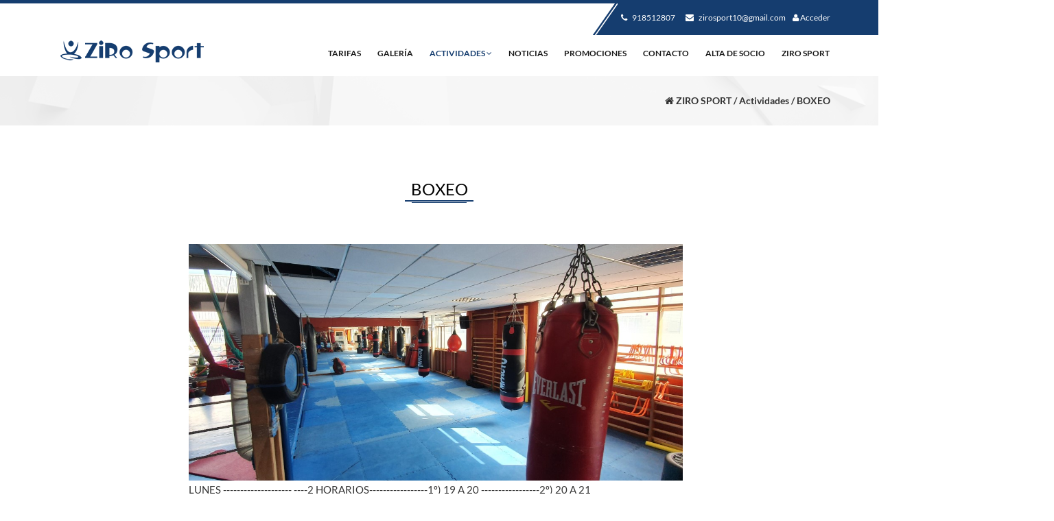

--- FILE ---
content_type: text/html; charset=UTF-8
request_url: https://www.zirosport.es/centro-ziro-sport/actividad-25284-boxeo
body_size: 4295
content:
    <!DOCTYPE html>
    <html lang="es">
    <head>
        <!--[if IE]><![endif]-->
        <title>ZIRO SPORT</title>
        	<meta charset="utf-8">
	<meta http-equiv="X-UA-Compatible" content="IE=edge">
	<meta name="viewport" content="width=device-width, initial-scale=1">
	<meta http-equiv="Content-Type" content="text/html/javascript; charset=UTF-8" />
	<meta http-equiv="language" content="es">
	<meta name="revisit-after" content="3 DAYS">
	<meta name="author" content="Zuinq Studio S.L." />
	<meta name="copyright" content="Copyright (c) 2026, Zuinq Studio S.L.">
	<meta name="DC.Language" scheme="RFC1766" content="es">
	<meta name="title" content="Gimnasio Ziro Sport en Collado Villalba">
	<meta name="description" content="">
	<meta name="keywords" content="" />
	<meta name="robots" content="all" />
	<meta http-equiv="imagetoolbar" content="no" />
	<meta http-equiv="language" content="es">
	<meta name="version" content="6.0.80">
	<meta name="abstract" content="">
	<meta name="revisit-after" content="3 DAYS">
	<meta name="image_src" content="https://zirosport.ismygym.com/includes/upload/webs/1215/img/159853989673_logo-web.png"/>
	<meta property="og:title" content="Gimnasio Ziro Sport en Collado Villalba"/>
	<meta property="og:site_name" content="Gimnasio Ziro Sport en Collado Villalba"/>
	<meta property="og:description" content=""/>
	<meta property="og:image" content="https://zirosport.ismygym.com/includes/upload/webs/1215/img/159853989673_logo-web.png"/>
        	        <link rel="shortcut icon" href="../includes/upload/webs/1215/files/1598539896_favicon.png" />
                    <link href="../includes/skins/v2/css/loader.css?version=6.0.80" rel="stylesheet" />
                    <link href="../includes/skins/v2/css/style.min.css?version=6.0.80" rel="stylesheet" />
                    <link href="../includes/skins/v2/css/style.css?version=6.0.80" rel="stylesheet" />
                    <link href="../includes/skins/v2/css/green-light.css?version=6.0.80" rel="stylesheet" />
                    <link href="../includes/skins/v2/css/helper.css?version=6.0.80" rel="stylesheet" />
                    <link href="../includes/skins/v2/css/settings.css?version=6.0.80" rel="stylesheet" />
                    <link href="../includes/skins/v2/css/google-fonts.css?version=6.0.80" rel="stylesheet" />
                    <link href="../includes/skins/v2/css/select2.css?version=6.0.80" rel="stylesheet" />
                    <link href="../includes/skins/v2/css/custom.css?version=6.0.80" rel="stylesheet" />
                                                                                    <style>.price-list li:nth-child(2),
.price-list li:nth-child(3) {
display:none;
}</style>
                                        <script src="../includes/skins/v2/js/jquery.min.js?version=6.0.80"></script>
                    <script src="../includes/skins/v2/js/jquery.enllax.min.js?version=6.0.80"></script>
                    <script src="../includes/skins/v2/js/jquery.themepunch.tools.min.js?version=6.0.80"></script>
                    <script src="../includes/skins/v2/js/jquery.themepunch.revolution.min.js?version=6.0.80"></script>
                    <script src="../includes/skins/v2/js/revolution-homev1.js?version=6.0.80"></script>
                    <script src="../includes/skins/v2/js/extensions/revolution.extension.carousel.min.js?version=6.0.80"></script>
                    <script src="../includes/skins/v2/js/extensions/revolution.extension.actions.min.js?version=6.0.80"></script>
                    <script src="../includes/skins/v2/js/extensions/revolution.extension.layeranimation.min.js?version=6.0.80"></script>
                    <script src="../includes/skins/v2/js/extensions/revolution.extension.navigation.min.js?version=6.0.80"></script>
                    <script src="../includes/skins/v2/js/extensions/revolution.extension.parallax.min.js?version=6.0.80"></script>
                    <script src="../includes/skins/v2/js/bootstrap.min.js?version=6.0.80"></script>
                    <script src="../includes/skins/v2/js/isotop-filter.js?version=6.0.80"></script>
                    <script src="../includes/skins/v2/js/owl.carousel.min.js?version=6.0.80"></script>
                    <script src="../includes/skins/v2/js/icheck.min.js?version=6.0.80"></script>
                    <script src="../includes/skins/v2/js/google-maps.js?version=6.0.80"></script>
                    <script src="../includes/skins/v2/js/loading.js?version=6.0.80"></script>
                    <script src="../includes/skins/v2/js/select2/select2.min.js?version=6.0.80"></script>
                    <script src="../includes/skins/v2/js/select2/i18n/es.min.js?version=6.0.80"></script>
                    <script src="../includes/skins/v2/js/custom.js?version=6.0.80"></script>
                                    <script type="text/javascript" src="https://maps.googleapis.com/maps/api/js?key=AIzaSyCW56pr_8r7yT0K7W3VaEE2CVgU4QHF_mo&sensor=false"></script>
            <script type="text/javascript">
                                googleMaps.config.longitudDefecto = -4.0203591;
                googleMaps.config.latitudDefecto = 40.6269798;
                            </script>
                <script>
			let esIframe = false;
            let iframeSessionParams = "";
            let FORMA_PAGO_PAYPAL = 'P';

            simboloMoneda = "€";
			STR_CARGANDO = "Cargando...";
            STR_ADMIN_NOTIFICACION_WEB_AVISO = "Debes habilitar las notificaciones web para poder recibir notificaciones de tu centro";
            webPushPublicKey = "BJZ0607FbwOY7mnmclq70xOrOvBkyKImcoQERk6IOHUha90B0eXxbfM08p3zVJMFkKzrVirA59IfhRBjjgbFrYo";

            
                    </script>
        <style>
            :root {
                --color-principal: #153d6f;
                --color-principal-opacity-10: #153d6f1a;
                --color-principal-opacity-20: #153d6f32;
                --color-principal-opacity-30: #153d6f4d;
                --color-principal-opacity-50: #153d6f80;
                --color-principal-opacity-70: #153d6fb3;
                --color-principal-opacity-95: #153d6ff2;
            }
        </style>
    </head>
    <body class="actividad actividad-index    from- disenyo-v2 " >
                <div id="loading">
            <div id="loading-center">
                <div id="loading-center-absolute">
                    <div class="object" id="object_one"></div>
                    <div class="object" id="object_two" ></div>
                    <div class="object" id="object_three"></div>
                    <div class="object" id="object_four" ></div>
                    <div class="object" id="object_five" ></div>
                </div>
            </div>
        </div>
    
    <header class="header">
                    <div class="header-top">
                <div class="container">
                    <div class="pull-right padding-0">
                        <div class="right-side line">
                                                                                                <p class="phone">
                                        <a href="tel://918512807" title="Teléfono">
                                            <i class="fa fa-phone"></i>
                                            918512807                                        </a>
                                    </p>
                                                                <p class="time padding-left-10">
                                    <a href="mailto:zirosport10@gmail.com" target="_blank">
                                        <i class="fa fa-envelope"></i>
                                        zirosport10@gmail.com                                    </a>
                                </p>
                                                                                                    <a href="../socio/login.php" class="menu-login padding-left-10" title="Acceder">
                                        <i class="fa fa-user"></i>
                                        Acceder                                    </a>
                                                                                    </div>
                    </div>
                </div>
            </div>
        		<div class="container">
			<div class="header-bottom">
				<div class="col-md-12 padding0">
					<nav id="navbar-main" class="navbar navbar-default navbar-header">
						<div class="navbar-header">
							<button type="button" class="navbar-toggle collapsed" data-toggle="collapse" data-target="#navbar">
								<span class="sr-only">Toggle navigation</span>
								<span class="icon-bar"></span>
								<span class="icon-bar"></span>
								<span class="icon-bar"></span>
							</button>
							<a class="navbar-brand" href="../index.php" title="ZIRO SPORT" id="logo" ><img src="../includes/upload/webs/1215/img/159853989673_logo-web.png" alt="ZIRO SPORT"></a>
						</div>
                            <div id="navbar" class="navbar-collapse collapse">
        <ul class="nav navbar-nav navbar-right">
                                <li class="" id="menu-tarifas"><a href="../centro-ziro-sport/tarifas">Tarifas</a></li>
                                        <li class="" id="menu-galeria"><a href="../centro-ziro-sport/galeria">Galería</a></li>
                                            <li class="dropdown active" id="menu-servicios">
                            <a href="#" class="dropdown-toggle" data-toggle="dropdown" role="button"
                               aria-expanded="false">
                                Actividades <span class="fa fa-angle-down"></span>
                            </a>
                            <ul class="dropdown-menu" role="menu">
                                                                    <li><a href="../centro-ziro-sport/actividad-25676-actividad-a-tac" title=" ACTIVIDAD  A.TAC"> ACTIVIDAD  A.TAC</a></li>
                                                                    <li><a href="../centro-ziro-sport/actividad-25284-boxeo" title="BOXEO">BOXEO</a></li>
                                                                    <li><a href="../centro-ziro-sport/actividad-25285-krav-maga" title="KRAV MAGA ">KRAV MAGA </a></li>
                                                                    <li><a href="../centro-ziro-sport/actividad-25350-sala-de-musculacion" title="SALA DE MUSCULACION">SALA DE MUSCULACION</a></li>
                                                                    <li><a href="../centro-ziro-sport/actividad-25301-telas" title="TELAS">TELAS</a></li>
                                                            </ul>
                        </li>
                                            <li class="" id="menu-noticias"><a href="../centro-ziro-sport/noticias">Noticias</a></li>
                                        <li class="" id="menu-promociones"><a href="../centro-ziro-sport/promociones">Promociones</a></li>
                                        <li class="" id="menu-contacto"><a href="../centro-ziro-sport/contacto">Contacto</a></li>
                                        <li class="" id="menu-alta"><a href="../centro-ziro-sport/alta">Alta de socio</a></li>
                                        <li class="" id="menu-"><a href="../centro-ziro-sport/contenido-10137-tu-lugar-favorito">ZIRO SPORT</a></li>
                            </ul>
    </div>
    					</nav>
				</div>
			</div>
		</div>
	</header>
	<div class="content">
            <div class="location full margin-bottom-50">
            <div class="container">
                <p class="margin-0 bold"><i class="fa fa-home"></i> ZIRO SPORT / Actividades / BOXEO</p>
            </div>
        </div>
        <div class="container">
        <div class="main-heading margin-top-10">
            <h1>BOXEO</h1>
            <hr>
            <hr>
        </div>
        <div class="col-md-2">
            <div class="sidebar-left">
                            </div>
        </div>
        <div class="col-md-8 blog-single-post-area">
                            <div class="banner margin-top-20">
                    <img src="../includes/upload/webs/1215/img//159834937216_thumbnail_20200630_100651.png" alt="BOXEO" />
                </div>
                        <div class="post full">
                                
                <p>LUNES -------------------- ----2 HORARIOS-----------------1º) 19 A 20 -----------------2º)   20 A  21 <br/>
<br/>
MARTES-----------------------2 HORARIOS------------------1º)19 A 20 -------------------2º)  20 A 21 <br/>
<br/>
MIÉRCOLES  -----------------2 HORARIOS------------------ 1º) 19 A 20 -------------------2º)   20 A  21 <br/>
<br/>
VIERNES    --------------------2 HORARIOS------------------1º) 19 A 20 - -----------------2º)   20 A  21</p>
            </div>
            <div class="banner margin-top-20 actividad-video-wrapper">
                            </div>
                    </div>
        <div class="col-md-2 padding-right-0">
            <div class="sidebar-right">
                
                                                                </div>
        </div>
    </div>
</div>
            <div class="bird margin-top-15">
                <div class="container padding-bottom-10">
                                                                        <a href="https://www.google.com/search?q=los+cantaros+los+arroyos&rlz=1C1GCEA_enES913ES913&oq=LOS+CANTAROS&aqs=chrome.1.69i57j0l4j69i61l3.4545j0j7&sourceid=chrome&ie=UTF-8" title="RESTAURANTE LOS CANTAROS "
                               target="_blank">
                                <img src="../includes/upload/webs/1215/img//159835630865_af-logo-los-cántaros.png"
                                     alt="RESTAURANTE LOS CANTAROS " class="margin-right-10"/>
                            </a>
                                                                </div>
            </div>
                <footer>
                    <div class="container">
                <div class="col-md-3 padding-x-10">
                    <h2 class="footer-heading">ZIRO SPORT</h2>
                    <ul class="footer-menu">
                                                            <li class=""><a href="../centro-ziro-sport/tarifas" title="Tarifas">Tarifas</a></li>
                                                                        <li class=""><a href="../centro-ziro-sport/noticias" title="Noticias">Noticias</a></li>
                                                                        <li class=""><a href="../centro-ziro-sport/contacto" title="Contacto">Contacto</a></li>
                                                                        <li class=""><a href="../centro-ziro-sport/avisolegal" title="Aviso Legal">Aviso Legal</a></li>
                                                                        <li class=""><a href="../centro-ziro-sport/privacidad" title="Privacidad">Privacidad</a></li>
                                                                        <li><a href="../centro-ziro-sport/contenido-10137-tu-lugar-favorito" title="TU LUGAR FAVORITO">TU LUGAR FAVORITO</a></li>
                                                            <li><a href="../cookies/index.php" title="Cookies">Cookies</a></li>
                    </ul>
                </div>
                <div class="col-md-6 post-col">
                                            <h2 class="footer-heading">Últimas noticias</h2>
                        <div class="posts">
                                                            <div class="post">
                                    <div class="post-img">
                                        <img src="../includes/upload/webs/1215/img//mini/mini_160025921551_thumbnail_img-20200907-wa0011.png" alt="PRÓXIMA ACTIVIDAD " />
                                        <div class="hover"><i class="icon-plus plus"></i></div>
                                    </div>
                                    <div class="detail">
                                        <h4><a href="../centro-ziro-sport/noticia-7846-proxima-actividad">PRÓXIMA ACTIVIDAD </a></h4>
                                        <p>A.TAC</p>
                                        <p class="date">16/09/2020</p>
                                    </div>
                                </div>
                                <hr />
                                                            <div class="post">
                                    <div class="post-img">
                                        <img src="../includes/upload/webs/1215/img//mini/mini_15985961187_anjoy.png" alt="ANDJOY" />
                                        <div class="hover"><i class="icon-plus plus"></i></div>
                                    </div>
                                    <div class="detail">
                                        <h4><a href="../centro-ziro-sport/noticia-7696-andjoy">ANDJOY</a></h4>
                                        <p>CON ANDJOY  ACCEDE A LA SALA DE MUSCULACION DE ...</p>
                                        <p class="date">28/08/2020</p>
                                    </div>
                                </div>
                                <hr />
                                                    </div>
                                    </div>
                <div class="col-md-3" id="form-notificaciones">
                                            <h2 class="footer-heading">Notificaciones</h2>
                        <p class="margin-top-10">Déjanos tu email y de lo que quieres mantenerte informado y te enviaremos notificaciones a tu email</p>
                        <form method="get" action="../notificaciones/index.php">
                            <div class="form-group">
                                <input name="email" type="text" class="form-control" id="email-notificaciones" placeholder="Email">
                                <p style="color:#676767;font-size:0.8em; margin-top: 10px;">
                                    <input type="checkbox" id="check-notificaciones" required />
                                    He leído y aceptado la <a href='../centro-ziro-sport/privacidad' title='Política de privacidad' target='_blank'>Política de privacidad</a> y las <a href='../centro-ziro-sport/avisolegal' title='bases legales' target='_blank'>bases legales</a> y consiento y autorizo de forma expresa el tratamiento de mis datos conforme a la consulta realizada.                                </p>
                            </div>
                            <button type="submit" class="short-line">Enviar</button>
                        </form>
                                        <h2 class="footer-heading">Síguenos en</h2>
                    <ul class="footer-menu social-networks">
                        <li class="padding0">
                                                            <a href="http://www.twitter.com/ismygym" title="Twitter" class="fa fa-twitter" target="_BLANK"></a>
                                                                                        <a href="https://www.youtube.com/feed/my_videos" title="Facebook" class="fa fa-facebook" target="_BLANK"></a>
                                                                                        <a href="http://www.youtube.com/zuinqstudio" title="Youtube" class="fa fa-youtube" target="_BLANK"></a>
                                                                                        <a href="https://www.instagram.com/zirosportgym/" title="Instagram" class="fa fa-instagram" target="_BLANK"></a>
                                                    </li>
                    </ul>
                </div>
            </div>
        		<p class="footer-text">
            &copy; <a href="https://www.ismygym.com/software-reservas-centros-deportivos-gimnasios/" title="IsMyGym" target="_BLANK">IsMyGym</a>,
            un producto de            <a href="http://www.zuinqstudio.com" target="_BLANK" title="Zuinq Studio">Zuinq Studio</a>
        </p>
	</footer>
        <span class="js-mobile"></span>
	
        </body>
</html>
    

--- FILE ---
content_type: text/css
request_url: https://www.zirosport.es/includes/skins/v2/css/green-light.css?version=6.0.80
body_size: 1542
content:
#loading{
	background-color: var(--color-principal);
}
.social-btns li a:hover {
	background: var(--color-principal);
}
.v2 .cart:hover {
	color: var(--color-principal);
}
.header-info i {
	color: var(--color-principal);
}
.navbar-default .navbar-nav>.open>a, .navbar-default .navbar-nav>.open>a:hover, .navbar-default .navbar-nav>.open>a:focus {
    color: var(--color-principal);
}
.dropdown-menu>li>a:hover, .dropdown-menu>li>a:focus {
    color: var(--color-principal) !important;
}
.navbar-default .navbar-toggle {
    border-color: var(--color-principal);
}
.navbar-default .navbar-toggle .icon-bar {
    background-color: var(--color-principal);
}
.navbar-default .navbar-toggle:hover, .navbar-default .navbar-toggle:focus {
    background-color: var(--color-principal);
}
.navbar-default .navbar-collapse, .navbar-default .navbar-form {
    border-color: var(--color-principal);
}
@media (max-width: 768px) {
	.dropdown-menu .divider {
	    background-color: var(--color-principal);
	}
}
.slider a.prev:hover span i:after,
.slider a.prev:hover span i:before,
.slider a.next:hover span i:after,
.slider a.next:hover span i:before{
	background: var(--color-principal);
}
.trainer:hover {
	background-color: var(--color-principal) !important;
}
.class-box a {
	border: 3px solid var(--color-principal);
	color: var(--color-principal);
}
.class-box a:hover {
	background-color: var(--color-principal);
}
.info i {
    color: var(--color-principal);
}
.program-detail i {
    color: var(--color-principal);
}
.team .hover,
#team-slider .hover {
	background-color: var(--color-principal);
}
.events {
    background-color: var(--color-principal);
}
.latest-post .text:hover {
	background-color: var(--color-principal);
}
.body .tabs {
	background: var(--color-principal);
}
.sidebar-left ul li i {
	color: var(--color-principal);
}
.single-product .tab-content ul li:before {
    background: var(--color-principal);
}
.our-trainers ul li .hover {
	background-color: var(--color-principal);
}
.forcefullwidth_wrapper_tp_banner .training {
	color: var(--color-principal);
}
.forcefullwidth_wrapper_tp_banner .training {
	color: var(--color-principal);
}
.start-training {
	background: var(--color-principal);
}
.v2 .class-box a {
	border: 2px solid var(--color-principal);
	background: var(--color-principal);
}
.v2 .class-box a:hover {
	color: var(--color-principal);
}
.why-details section div:nth-child(1) {
    background: var(--color-principal);
}
.simple-btn {
	background: var(--color-principal);
}
.poly-btn {
    background: var(--color-principal);
	border: 2px solid var(--color-principal);
}
.poly-btn:hover {
	color: var(--color-principal) !important;
}
.simple-btn.outline {
	border: 1px solid var(--color-principal);
	color: var(--color-principal);
}
.simple-btn.outline:hover {
	background: var(--color-principal);
}
.the-team-info a:hover {
	color: var(--color-principal);
}
.tue-main {
	background: var(--color-principal) !important;
	border-left: 3px solid var(--color-principal);
	border-right:2px solid var(--color-principal);
}
.tue-sub {
	border-left: 3px solid var(--color-principal);
	border-right:2px solid var(--color-principal);
}
.tue-last {
	border-bottom: 2px solid var(--color-principal);
	border-left: 3px solid var(--color-principal);
	border-right:2px solid var(--color-principal);
}
.btn-skew:before {
	background: var(--color-principal);
	border: 2px solid var(--color-principal);
}
.btn-skew:hover {
	color: var(--color-principal);
}
.v2 .team a.prev:hover span i:after,
.v2 .team a.prev:hover span i:before,
.v2 .team a.next:hover span i:after,
.v2 .team a.next:hover span i:before{
	background: var(--color-principal);
}
.v3 .class-box a:hover {
	color: var(--color-principal);
}
.v3 .info a.info-open {
    border: 2px solid var(--color-principal);
    background: var(--color-principal);
}
.v3 .info a.info-open:hover i {
    color: var(--color-principal);
}
.events-v3-slider .hover {
	background: var(--color-principal);
}
.v3 .events-v3 a.open {
    background: var(--color-principal);
}
.v3 .events-v3 a.open:hover i {
    color: var(--color-principal);
}
.v3 .product-box .btn-skew:hover i {
	color: var(--color-principal);
}
.v3 .body .result {
	background: var(--color-principal);
}
.v3 footer hr.green {
	border-color: var(--color-principal);
}
.skew-area {
	background: var(--color-principal);
}
.skew-area a:hover {
	color: var(--color-principal);
}
.green {
	color: var(--color-principal) !important;
}
.main-heading hr:nth-child(2) {
	border-top: 2px solid var(--color-principal);
}
.main-heading hr:nth-child(3) {
	border-top: 1px solid var(--color-principal);
}
.line:before {
	background: var(--color-principal);
}
.line:after {
	background: var(--color-principal);
}
.short-line {
	background: var(--color-principal);
}
.short-line:before {
	background: var(--color-principal);
}
.short-line:after {
	background: var(--color-principal);
}
.header {
	border-top: 5px solid var(--color-principal);
}
.right-side {
	background: var(--color-principal);
}
.navbar-default .navbar-nav>li>a:hover {
	color: var(--color-principal) !important;
}
.navbar-default .navbar-nav>.active>a, .navbar-default .navbar-nav>.active>a:hover, .navbar-default .navbar-nav>.active>a:focus {
	color: var(--color-principal);
}
.navbar-default .navbar-nav>.active>a, .navbar-default .navbar-nav>.active>a:hover, .navbar-default .navbar-nav>.active>a:focus {
	color: var(--color-principal) !important;
	background-color: transparent !important;
}
@media (min-width: 768px) {
	.navbar-right .dropdown-menu {
	    border-top: 2px solid var(--color-principal) !important;
	}
	.navbar-right .dropdown-menu:before {
	    border-top: 1px solid var(--color-principal);
	}
}
.slider .heading .live {
	color: var(--color-principal);
}
.why-details h2 {
	color: var(--color-principal);
}
.info h1 {
	color: var(--color-principal);
}
.program-prev, .program-next {
    border: 2px solid var(--color-principal);
    background: var(--color-principal);
}
.program-prev:hover, .program-next:hover {
	color: var(--color-principal) !important;
}
.program-detail {
	background-color: var(--color-principal);
}
.box h3 {
	background-color: var(--color-principal);
}
.box .price {
	color: var(--color-principal);
}
.box:hover .short-line:hover, .box:hover .short-line:hover:before, .box:hover .short-line:hover:after {
	background: var(--color-principal);
}
.text p a {
	color: var(--color-principal);
}
.body .i {
	color: var(--color-principal);
}
.bird {
	background: var(--color-principal);
}
.footer-menu li a:not(.short-line):hover {
	color: var(--color-principal);
}
.footer-menu li a:not(.fa):not(.short-line):before {
	color: var(--color-principal);
}
.comparison .table .icon-check {
	color: var(--color-principal);
}
.btn-green {
	background: var(--color-principal);
}
.navigation a:hover, .navigation a:focus, .navigation a.active {
	background: var(--color-principal);
}
.commnet-on-article {
	background: var(--color-principal);
}
a.green {
	color: var(--color-principal) !important
}
a.green:hover, a.green:focus {
	color: var(--color-principal) !important
}
.green a {
	color: var(--color-principal);
}
.counter h1:before {
	background: var(--color-principal);
}
.panel-default>.panel-heading i {
	color: var(--color-principal);
}
.trainer-detail .form .short-line {
 	color: var(--color-principal);
}
.form-bottom {
	background: var(--color-principal);
}
.product-pagination ul li.active a {
	color: var(--color-principal);
}
.product-pagination ul li a:hover {
	color: var(--color-principal);
}
.product-pagination ul li:first-child a,
.product-pagination ul li:last-child a {
	color: var(--color-principal);
	border: 1px solid var(--color-principal);
}
.product-pagination ul li:first-child a i,
.product-pagination ul li:last-child a i {
	color: var(--color-principal);
}
.product-pagination ul li:first-child a:hover,
.product-pagination ul li:last-child a:hover,
.product-pagination ul li:first-child a:hover i,
.product-pagination ul li:last-child a:hover i {
	background: var(--color-principal);
}
.view-options a.active {
	color: var(--color-principal);
}
.product-details ul li i {
	color: var(--color-principal);
}
.single-product .nav-pills>li.active>a,
.single-product .nav-pills>li.active>a:hover,
.single-product .nav-pills>li.active>a:focus {
    color: var(--color-principal);
    border-bottom: 1px solid var(--color-principal);
}
.single-product .nav-pills>li>a:hover,
.single-product .nav-pills>li>a:focus {
    color: var(--color-principal);
}
.recommended h4:after {
	border-bottom: 1px solid var(--color-principal);
}
.product-sidebar-single table a {
	color: var(--color-principal);
	border: 1px solid var(--color-principal);
}
.product-sidebar-single table a:hover {
	background: var(--color-principal);
}
.product-details .short-line {
 	color: var(--color-principal);
}
.gallery .filter-button-group button:hover {
	border: 2px solid var(--color-principal);
	background: var(--color-principal);
}
.bill-form .form-control:focus {
	border-color: var(--color-principal);
}
.billing .table tbody tr td:last-child button {
	background: var(--color-principal);
}
.payment-methods .short-line {
 	color: var(--color-principal);
}
.short-line.type2 {
 	color: var(--color-principal);
}
.coupen .form-control:focus {
	border-color: var(--color-principal);
}
.steps {
	background: var(--color-principal);
}
.testimonial-text .quote:before {
	background: var(--color-principal);
}
.rev-title .live {
	color: var(--color-principal);
}
.product-details ul li i {
	color: var(--color-principal);
}
.single-product .nav-pills>li.active>a,
.single-product .nav-pills>li.active>a:hover,
.single-product .nav-pills>li.active>a:focus {
    color: var(--color-principal);
    border-bottom: 1px solid var(--color-principal);
}
.classes li p:first-child {
	background: var(--color-principal);
}
.time-detail p {
	background: var(--color-principal);
}
.style {
    border: 1px solid var(--color-principal);
}
.style i {
    color: var(--color-principal);
}
footer .post .hover {
	background: var(--color-principal-opacity-50) !important;
}

--- FILE ---
content_type: text/css
request_url: https://www.zirosport.es/includes/skins/v2/css/custom.css?version=6.0.80
body_size: 652
content:
a.btn-whatsapp {
    width: 60px;
    height: 60px;
    background: transparent url('../images/ico-whatsapp.png') 0 0 no-repeat;
    background-size: cover;
    text-indent: -9999px;
    bottom: 10px;
    right: 10px;
    position: fixed;
    z-index: 99;
}

.actividad-video-wrapper {
    height: 400px;
}

.product-box .leer-mas {
    font-size: 14px;
    display: block;
    text-transform: none;
    margin-top: -10px;
    text-align: right !important;
}

.product-box .product-detail {
    height: 100px;
    overflow: hidden;
}

/** Iconos redes sociales */
.footer-menu.social-networks li .fa {
    font-size: 25px;
    margin-right: 10px;
}

/** Select con buscador */
.select2-container--default {
    width: 100% !important;
}

.select2-container--default .select2-selection--single {
    border: 1px solid #c5c5c5;
    height: 50px;
    padding: 0 17px;

    border-radius: 0;
    -webkit-border-radius: 0;
    -moz-border-radius: 0;
}

.select2-container--default .select2-selection--single .select2-selection__rendered {
    height: 100%;
    width: 100%;
    line-height: 50px;
    padding: 0;
}

.select2-container--default .select2-selection--single .select2-selection__arrow {
    top: 50%;
    right: 3px;
    transform: translateY(-50%);
}

.select2-container--classic .select2-selection--single .select2-selection__arrow b,
.select2-container--default .select2-selection--single .select2-selection__arrow b {
    border-color: #000 transparent transparent;
    border-width: 5px 4px 0;
}

.btn-descargar-pdf {
    background: var(--color-principal) !important;
    color: #fff !important;
    margin-right: 20px;
    margin-bottom: 10px;
}

@media (max-width: 700px) {
    .btn-descargar-pdf {
        margin-right: 0;
    }
}




--- FILE ---
content_type: application/javascript
request_url: https://www.zirosport.es/includes/skins/v2/js/custom.js?version=6.0.80
body_size: 3811
content:
let esMovil = false;


$(document).ready(function() {
    esMovil = (jQuery('.js-mobile').css('display') == 'inline');

    //Los elementos con más de X elementos aparece un buscador
    if(!esMovil) {
        jQuery('select.incluir-buscador').select2({
            language: "es"
        });
    }

    tienda();
    reserva();
    scrollToError();
    resizeIframe();

    //Si estamos en un iframe y la forma de pago es Paypal, tenemos que abrirlo en una ventana aparte
    if(typeof esIframe !== 'undefined' && esIframe) {
        jQuery('form')
            .bind('submit', function(e) {
                var formaPago = jQuery(this).find('*[name=FormaPago]').val();
                formaPago = (typeof formaPago == 'undefined' ? jQuery(this).find('*[name=formapago]').val() : formaPago);
                formaPago = (typeof formaPago == 'undefined' ? jQuery(this).find('*[name=formaPago]').val() : formaPago);
                if(typeof formaPago != 'undefined' && formaPago == FORMA_PAGO_PAYPAL) {
                    var width = 700;
                    var height = 600;
                    var left = (screen.width/2)-(width/2);
                    var top = (screen.height/2)-(height/2);

                    window.open('', 'paypal', 'width='+width+',height='+height+'top='+top+',left='+left+',menubar=no,resizable=yes,scrollbars=yes,location=no,toolbar=no');
                    jQuery(this).attr("target", "paypal");
                    hideLoading();
                    if(window.name == "") {
                        window.location.reload();
                    }
                }
            });

        //Safari y otros navegadores bloquean cookies de terceros en iframes.
        //Propagamos los parámetros de sesión en todos los enlaces internos.
        if(typeof iframeSessionParams !== 'undefined' && iframeSessionParams !== '') {
            jQuery(document).on('click', 'a[href]', function(e) {
                var href = jQuery(this).attr('href');

                //Solo enlaces internos (relativos o del mismo dominio)
                if(href && !href.startsWith('http') && !href.startsWith('//') &&
                   !href.startsWith('mailto:') && !href.startsWith('tel:') &&
                   !href.startsWith('javascript:') && !href.startsWith('#')) {

                    //Si ya tiene los parámetros de sesión, no los añadimos
                    if(href.indexOf('si=') === -1) {
                        var separator = href.indexOf('?') === -1 ? '?' : '&';
                        jQuery(this).attr('href', href + separator + iframeSessionParams);
                    }
                }
            });
        }
    }

    //Recortar textos tienda
    if(!esMovil) {
        jQuery('.product-box .product-detail')
            .each(function(ind, it) {
                if(it.scrollHeight > it.clientHeight) {
                    jQuery(it)
                        .parents('.product-box')
                        .addClass('leer-mas')
                    ;
                    jQuery("<a class='leer-mas'>Leer más</a>")
                        .bind('click', function(e) {
                            jQuery(this)
                                .hide()
                                .parents('.product-box')
                                .find('.product-detail')
                                .css('height', 'inherit')
                            ;

                            e.preventDefault();
                        })
                        .insertAfter(jQuery(it))
                    ;
                }
            })
        ;
    }

    function count(options) {
        var $this = $(this);
        options = $.extend({}, options || {}, $this.data('countToOptions') || {});
        $this.countTo(options);
    }

    $('.links .short-line').click(function () {
        $(this).addClass('active');
        $(this).siblings().removeClass('active')
    })

    $('.timer').each(count);

    try {
        $('.paralax').enllax();
    } catch (e) {
        console.log(e)
    }

    owl = $("#owl-demo");
    owl.owlCarousel({
        autoPlay: 4000,
        slideSpeed : 500,
        paginationSpeed : 400,
        singleItem:true,
        dots:false,
    });
    $(".next").click(function(){ owl.trigger('next.owl.carousel');})
    $(".prev").click(function(){ owl.trigger('prev.owl.carousel');})


    trainers = $("#trainers");
    trainers.owlCarousel({
        items : 2,
        itemsDesktop : [1000,2],
        itemsDesktopSmall : [992,1],
        itemsTablet: [600,1],
        itemsMobile : false,
        autoPlay: 8000,
        slideSpeed : 500,
        paginationSpeed : 400,
        dots:false,
    });
    $(".trainer-next:not(.gym-next)").click(function(){ trainers.trigger('next.owl.carousel');})
    $(".trainer-prev:not(.gym-prev)").click(function(){ trainers.trigger('prev.owl.carousel');})


    program = $("#program-slider");
    program.owlCarousel({
        autoPlay: 5000,
        slideSpeed : 500,
        paginationSpeed : 400,
        //singleItem:true
        items:1,
        dots:false,
    });
    $(".program-next:not(.gym-next)").click(function(){ program.trigger('next.owl.carousel');})
    $(".program-prev:not(.gym-prev)").click(function(){ program.trigger('prev.owl.carousel');})


    gym = $("#gym-slider");
    gym.owlCarousel({
        items : 5,
        itemsDesktop : [1000,4],
        itemsDesktopSmall : [900,3],
        itemsTablet: [600,2],
        autoPlay: 6000,
        slideSpeed : 500,
        paginationSpeed : 400,
        dots:false,
    });
    $(".gym-next").click(function(){ gym.trigger('next.owl.carousel');})
    $(".gym-prev").click(function(){ gym.trigger('prev.owl.carousel');})


    gymyoga = $("#gym-yoga-slider");
    gymyoga.owlCarousel({
        items : 5,
        itemsDesktop : [1000,4],
        itemsDesktopSmall : [900,3],
        itemsTablet: [600,2],
        autoPlay: 6000,
        slideSpeed : 500,
        paginationSpeed : 400,
        dots:false,
    });
    $(".gym-yoga-next").click(function(){ gymyoga.trigger('next.owl.carousel');})
    $(".gym-yoga-prev").click(function(){ gymyoga.trigger('prev.owl.carousel');})


    classSlider = $("#class-slider");
    classSlider.owlCarousel({
        items : 4,
        itemsDesktop : [1000,3],
        itemsDesktopSmall : [768,2],
        itemsTablet: [600,1],
        itemsMobile : false,
        autoPlay: 6000,
        slideSpeed : 500,
        paginationSpeed : 400,
        dots:false,
    });
    $(".class-next").click(function(){ classSlider.trigger('next.owl.carousel');})
    $(".class-prev").click(function(){ classSlider.trigger('prev.owl.carousel');})


    product = $("#product-slider");
    product.owlCarousel({
        items : 3,
        itemsDesktop : [1000,3],
        itemsDesktopSmall : [900,2],
        itemsTablet: [600,1],
        itemsMobile : false,
        // autoPlay: 6000,
        slideSpeed : 500,
        paginationSpeed : 400,
        dots:false,
    });
    $(".product-next").click(function(){ product.trigger('next.owl.carousel');})
    $(".product-prev").click(function(){ product.trigger('prev.owl.carousel');})


    team = $("#team-slider");
    team.owlCarousel({
        items : 5,
        itemsDesktop : [1200,4],
        itemsDesktopSmall : [800,2],
        itemsTablet: [500,1],
        itemsMobile : false,
        autoPlay: 4000,
        slideSpeed : 500,
        paginationSpeed : 400,
        dots:false,
    });
    $(".team-next").click(function(){ team.trigger('next.owl.carousel');})
    $(".team-prev").click(function(){ team.trigger('prev.owl.carousel');})

    realSupplement = $("#real-supplement");
    realSupplement.owlCarousel({
        singleItem:true,
        autoPlay: 4000,
        slideSpeed : 500,
        paginationSpeed : 400,
        dots:false,
    });
    $(".real-supplement-next").click(function(){ realSupplement.trigger('next.owl.carousel');})
    $(".real-supplement-prev").click(function(){ realSupplement.trigger('prev.owl.carousel');})

    training = $("#training-slider");
    training.owlCarousel({
        singleItem:true,
        autoPlay: 5000,
        slideSpeed : 500,
        paginationSpeed : 400,
        dots:false,
    });
    $(".training-next").click(function(){ training.trigger('next.owl.carousel');})
    $(".training-prev").click(function(){ training.trigger('prev.owl.carousel');})

    testimonial = $("#testimonial-slider");
    testimonial.owlCarousel({
        items : 2,
        itemsDesktop : [1000,1],
        itemsDesktopSmall : [800,1],
        itemsTablet: [500,1],
        itemsMobile : false,
        autoPlay: 4000,
        slideSpeed : 500,
        paginationSpeed : 400,
        dots:false,
    });


    /* testimonial active  */
        $('.testimonial-active').owlCarousel({
            loop:true,
            items:1,
            dots:true,
            nav:false,
            responsive:{
                0:{
                    items:1
                },
                600:{
                    items:1
                },
                1000:{
                    items:1
                }
            }
        })



    $(".testimonial-next").click(function(){ testimonial.trigger('next.owl.carousel');})
    $(".testimonial-prev").click(function(){ testimonial.trigger('prev.owl.carousel');})

    if ($('#testimonial-slider').length > 0) {
        testimonial.data('owlCarousel').goTo(1);
    };


    $('.activity-info').slideUp()

    $('i.i').click(function () {
        $('.activity-info').slideToggle();
    })

    $('.program-dialoge').hide();

    $('.program-dialoge .close').click(function () {
        $('.program-dialoge').slideUp(400);
    })

    $('#gym-slider .hover').click(function () {
        $('.program-dialoge').slideDown(200);
        $('.program-dialoge img').attr('src', $(this).siblings('img').attr('src'));
    })

    //Detalle actividada
    $('.calendar-dialoge').hide();

    $('.calendar-dialoge .close').click(function () {
        $('.calendar-dialoge').slideUp(400);
    })

    $('.class-time-box i').click(function () {
        var dialogueId = $(this).attr('calendar-dialoge-id');

        $('#' + dialogueId).slideDown(200);
    })

    if ($('.icheck').length > 0) {

        $('.icheck').iCheck({
            checkboxClass: 'icheckbox_flat-green',
            radioClass: 'iradio_flat-green'
        });

        $('.discount-form input').iCheck({
            checkboxClass: 'icheckbox_minimal-aero',
            radioClass: 'iradio_minimal-aero',
        });

        $('.billing input').iCheck({
            checkboxClass: 'icheckbox_minimal-aero',
            radioClass: 'iradio_minimal-aero',
        });
    }

    if ($('.grid').length > 0) {
        var $grid = $('.grid').imagesLoaded( function() {
            $grid.isotope({
                percentPosition: true,
                itemSelector: '.element-item'
            });
        });
    }

    $('.gallery-img').click(function () {
        img = $(this).children('img:not(.plus)').attr('src');
        $('.program-dialoge').slideDown(200);
        $('.program-dialoge img').attr('src', img);
    });

    classesV2 = $(".classes-slider");
    classesV2.owlCarousel({
        items : 5,
        itemsDesktop : [1000,4],
        itemsDesktopSmall : [900,3],
        itemsTablet: [600,2],
        autoPlay: 6000,
        slideSpeed : 500,
        paginationSpeed : 400,
        dots:false,
    });

    $(".class-next").click(function(){ classesV2.trigger('next.owl.carousel');})
    $(".class-prev").click(function(){ classesV2.trigger('prev.owl.carousel');})

    theTeam = $(".the-team");
    theTeam.owlCarousel({
        items : 3,
        itemsDesktop : [1000,3],
        itemsDesktopSmall : [768,2],
        itemsTablet: [500,1],
        autoPlay: 6000,
        slideSpeed : 500,
        paginationSpeed : 400,
        dots:false,
    });
    $(".team-next").click(function(){ theTeam.trigger('next.owl.carousel');})
    $(".team-prev").click(function(){ theTeam.trigger('prev.owl.carousel');})

    blogPostSlider = $(".blog-post-slider");
    blogPostSlider.owlCarousel({
        items : 3,
        itemsDesktop : [1000,3],
        itemsDesktopSmall : [768,2],
        itemsTablet: [500,1],
        autoPlay: 6000,
        slideSpeed : 500,
        paginationSpeed : 400,
        dots:false,
    });
    $(".bp-next").click(function(){ blogPostSlider.trigger('next.owl.carousel');})
    $(".bp-prev").click(function(){ blogPostSlider.trigger('prev.owl.carousel');})

    eventsV3 = $(".events-v3-slider");
    eventsV3.owlCarousel({
        items : 4,
        itemsDesktop : [1000,3],
        itemsDesktopSmall : [768,2],
        itemsTablet: [500,1],
        autoPlay: 6000,
        slideSpeed : 500,
        paginationSpeed : 400,
        dots:false,
    });
    $(".next-event").click(function(){ eventsV3.trigger('next.owl.carousel');})
    $(".prev-event").click(function(){ eventsV3.trigger('prev.owl.carousel');})

    twitterSlider = $(".twitter-slider");
    twitterSlider.owlCarousel({
        items : 1,
        itemsDesktop : [1000,3],
        itemsDesktopSmall : [768,2],
        itemsTablet: [500,1],
        autoPlay: 4000,
        slideSpeed : 500,
        paginationSpeed : 400,
        dots:false,
    });
    $(".twitterSlider-event").click(function(){ twitterSlider.trigger('next.owl.carousel');})
    $(".twitterSlider-event").click(function(){ twitterSlider.trigger('prev.owl.carousel');})

    $('.colors div').click(function () {
        $('.skin-style').attr('href', 'css/skins/'+$(this).attr('data-style')+'.css');
        $('.navbar-brand img').attr('src', 'images/logo/logo-'+$(this).attr('data-style')+'.png');
        $('.logo-coming img').attr('src', 'images/logo/logo2-'+$(this).attr('data-style')+'.png');
    })
    $('.style .full').slideUp();
    $('.style .fa-gears').click(function () {
        $(this).siblings('.full').slideToggle(200);
    })

    function hideLoader () {
        $('#loading').slideUp(800);
    }

    setTimeout(hideLoader, 50)

});

$(window).load(function() {
    if ($('.flexslider').length > 0) {

        $('#flexslider2').flexslider({
            animation: "slide",
            animationLoop: false,
            controlNav: false,
            slideshow: false,
            itemWidth: 100,
            asNavFor: '#flexslider1',
        });

        $('#flexslider1').flexslider({
            animation: "slide",
            animationLoop: false,
            controlNav: false,
            slideshow: false,
            sync: "#flexslider2",
        });

    }
});


function tienda() {
    if(jQuery('form#formulario-tienda').length > 0) {

        jQuery('#idTieneCodigoReserva')
            .change(function() {
                const value = jQuery(this).val().toLowerCase();

                if(value === 'si') {
                    jQuery('label#labelCodigoReserva').show();
                    jQuery('label#labelNombre').hide();
                    jQuery('label#labelEmail').hide();
                    jQuery('label#labelTelefono').hide();
                } else {
                    jQuery('label#labelCodigoReserva').hide();
                    jQuery('label#labelNombre').show();
                    jQuery('label#labelEmail').show();
                    jQuery('label#labelTelefono').show();

                }
            })
            .trigger('change');
    }
}

function scrollToError() {
    var errores = jQuery('.inputError');

    if(errores.length > 0) {
        var elem = errores.first().find('input,textarea,select');

        jQuery([document.documentElement, document.body]).animate({
            scrollTop: elem.offset().top
        }, 800);

        elem.focus();
    }
}

function reserva() {
    if(jQuery('form#formulario-reserva').length > 0) {
        jQuery('label#labelCodigoReserva').hide();
        jQuery('label#labelNombre').hide();
        jQuery('label#labelEmail').hide();
        jQuery('label#labelTelefono').hide();

        jQuery('#idTieneCodigoReserva')
            .change(function() {
                var value = jQuery(this).val().toLowerCase();

                if(value == 'si') {
                    jQuery('label#labelCodigoReserva').show();
                    jQuery('label#labelNombre').hide();
                    jQuery('label#labelEmail').hide();
                    jQuery('label#labelTelefono').hide();
                    if(precioSocio > 0 || precioBono > 0) {
                        jQuery('label#labelFormaPago').show();
                    } else {
                        jQuery('label#labelFormaPago').hide();
                    }

                } else if(value == 'no') {
                    jQuery('label#labelCodigoReserva').hide();
                    jQuery('label#labelNombre').show();
                    jQuery('label#labelEmail').show();
                    jQuery('label#labelTelefono').show();
                    if(precioNoSocio > 0) {
                        jQuery('label#labelFormaPago').show();
                    } else {
                        jQuery('label#labelFormaPago').hide();
                    }

                } else {
                    jQuery('label#labelCodigoReserva').hide();
                    jQuery('label#labelNombre').hide();
                    jQuery('label#labelEmail').hide();
                    jQuery('label#labelTelefono').hide();
                    jQuery('label#labelFormaPago').show();

                }
            })
            .trigger('change');
    }
}

function onLoadEvent() {
    if(document.body.scrollHeight > 0) {
        window.parent.postMessage({'cmd': 'resize', 'height': document.body.scrollHeight}, "*");
    }
}

function resizeIframe() {
    window.addEventListener('message', function(event) {
        //Dominio origen event.origin
        const cmd  = event.data['cmd'];

        if(cmd === 'resize') {
            const height = parseInt(event.data['height']);
            let iframes = document.getElementsByTagName("iframe");

            for(let i=0; i<iframes.length; i++) {
                const iframe = iframes[i];
                if(iframe.id === "ism-iframe" && height > 0) {
                    iframe.height = (height + 50) + ""; // add some extra height to avoid scrollbar
                    iframe.scrolling = "no";
                }
            }
        }

    }, false);
}

function onSubmitConfirmLoading(msgConfirm) {
    if(typeof esIframe !== "undefined" && esIframe) {
        showLoading();
        return true;

    } else if(window.parent ? window.parent.confirm(msgConfirm) : confirm(msgConfirm)) {
        showLoading();
        return true;
    }

    return false;
}


--- FILE ---
content_type: application/javascript
request_url: https://www.zirosport.es/includes/skins/v2/js/isotop-filter.js?version=6.0.80
body_size: 22093
content:
!function(e){"use strict";function t(e){if(e){if("string"==typeof o[e])return e;e=e.charAt(0).toUpperCase()+e.slice(1);for(var t,r=0,i=n.length;i>r;r++)if(t=n[r]+e,"string"==typeof o[t])return t}}var n="Webkit Moz ms Ms O".split(" "),o=document.documentElement.style;"function"==typeof define&&define.amd?define(function(){return t}):"object"==typeof exports?module.exports=t:e.getStyleProperty=t}(window);
!function(t,e){"use strict";function r(t){var e=parseFloat(t),r=-1===t.indexOf("%")&&!isNaN(e);return r&&e}function i(){}function n(){for(var t={width:0,height:0,innerWidth:0,innerHeight:0,outerWidth:0,outerHeight:0},e=0,r=f.length;r>e;e++){var i=f[e];t[i]=0}return t}function o(e){function i(){if(!p){p=!0;var i=t.getComputedStyle;if(a=function(){var t=i?function(t){return i(t,null)}:function(t){return t.currentStyle};return function(e){var r=t(e);return r||d("Style returned "+r+". Are you running this code in a hidden iframe on Firefox? See http://bit.ly/getsizebug1"),r}}(),u=e("boxSizing")){var n=document.createElement("div");n.style.width="200px",n.style.padding="1px 2px 3px 4px",n.style.borderStyle="solid",n.style.borderWidth="1px 2px 3px 4px",n.style[u]="border-box";var o=document.body||document.documentElement;o.appendChild(n);var f=a(n);g=200===r(f.width),o.removeChild(n)}}}function o(t){if(i(),"string"==typeof t&&(t=document.querySelector(t)),t&&"object"==typeof t&&t.nodeType){var e=a(t);if("none"===e.display)return n();var o={};o.width=t.offsetWidth,o.height=t.offsetHeight;for(var d=o.isBorderBox=!(!u||!e[u]||"border-box"!==e[u]),p=0,l=f.length;l>p;p++){var y=f[p],c=e[y];c=h(t,c);var m=parseFloat(c);o[y]=isNaN(m)?0:m}var s=o.paddingLeft+o.paddingRight,v=o.paddingTop+o.paddingBottom,b=o.marginLeft+o.marginRight,x=o.marginTop+o.marginBottom,W=o.borderLeftWidth+o.borderRightWidth,S=o.borderTopWidth+o.borderBottomWidth,w=d&&g,B=r(e.width);B!==!1&&(o.width=B+(w?0:s+W));var L=r(e.height);return L!==!1&&(o.height=L+(w?0:v+S)),o.innerWidth=o.width-(s+W),o.innerHeight=o.height-(v+S),o.outerWidth=o.width+b,o.outerHeight=o.height+x,o}}function h(e,r){if(t.getComputedStyle||-1===r.indexOf("%"))return r;var i=e.style,n=i.left,o=e.runtimeStyle,d=o&&o.left;return d&&(o.left=e.currentStyle.left),i.left=r,r=i.pixelLeft,i.left=n,d&&(o.left=d),r}var a,u,g,p=!1;return o}var d="undefined"==typeof console?i:function(t){console.error(t)},f=["paddingLeft","paddingRight","paddingTop","paddingBottom","marginLeft","marginRight","marginTop","marginBottom","borderLeftWidth","borderRightWidth","borderTopWidth","borderBottomWidth"];"function"==typeof define&&define.amd?define(["get-style-property/get-style-property"],o):"object"==typeof exports?module.exports=o(require("desandro-get-style-property")):t.getSize=o(t.getStyleProperty)}(window);
!function(e){"use strict";function t(e,t){return e[i](t)}function n(e){if(!e.parentNode){var t=document.createDocumentFragment();t.appendChild(e)}}function r(e,t){n(e);for(var r=e.parentNode.querySelectorAll(t),o=0,c=r.length;c>o;o++)if(r[o]===e)return!0;return!1}function o(e,r){return n(e),t(e,r)}var c,i=function(){if(e.matches)return"matches";if(e.matchesSelector)return"matchesSelector";for(var t=["webkit","moz","ms","o"],n=0,r=t.length;r>n;n++){var o=t[n],c=o+"MatchesSelector";if(e[c])return c}}();if(i){var u=document.createElement("div"),f=t(u,"div");c=f?t:o}else c=r;"function"==typeof define&&define.amd?define(function(){return c}):"object"==typeof exports?module.exports=c:window.matchesSelector=c}(Element.prototype);
(function(){"use strict";function e(){}function t(e,t){for(var n=e.length;n--;)if(e[n].listener===t)return n;return-1}function n(e){return function(){return this[e].apply(this,arguments)}}var r=e.prototype,i=this,s=i.EventEmitter;r.getListeners=function(e){var t,n,r=this._getEvents();if(e instanceof RegExp){t={};for(n in r)r.hasOwnProperty(n)&&e.test(n)&&(t[n]=r[n])}else t=r[e]||(r[e]=[]);return t},r.flattenListeners=function(e){var t,n=[];for(t=0;t<e.length;t+=1)n.push(e[t].listener);return n},r.getListenersAsObject=function(e){var t,n=this.getListeners(e);return n instanceof Array&&(t={},t[e]=n),t||n},r.addListener=function(e,n){var r,i=this.getListenersAsObject(e),s="object"==typeof n;for(r in i)i.hasOwnProperty(r)&&-1===t(i[r],n)&&i[r].push(s?n:{listener:n,once:!1});return this},r.on=n("addListener"),r.addOnceListener=function(e,t){return this.addListener(e,{listener:t,once:!0})},r.once=n("addOnceListener"),r.defineEvent=function(e){return this.getListeners(e),this},r.defineEvents=function(e){for(var t=0;t<e.length;t+=1)this.defineEvent(e[t]);return this},r.removeListener=function(e,n){var r,i,s=this.getListenersAsObject(e);for(i in s)s.hasOwnProperty(i)&&(r=t(s[i],n),-1!==r&&s[i].splice(r,1));return this},r.off=n("removeListener"),r.addListeners=function(e,t){return this.manipulateListeners(!1,e,t)},r.removeListeners=function(e,t){return this.manipulateListeners(!0,e,t)},r.manipulateListeners=function(e,t,n){var r,i,s=e?this.removeListener:this.addListener,o=e?this.removeListeners:this.addListeners;if("object"!=typeof t||t instanceof RegExp)for(r=n.length;r--;)s.call(this,t,n[r]);else for(r in t)t.hasOwnProperty(r)&&(i=t[r])&&("function"==typeof i?s.call(this,r,i):o.call(this,r,i));return this},r.removeEvent=function(e){var t,n=typeof e,r=this._getEvents();if("string"===n)delete r[e];else if(e instanceof RegExp)for(t in r)r.hasOwnProperty(t)&&e.test(t)&&delete r[t];else delete this._events;return this},r.removeAllListeners=n("removeEvent"),r.emitEvent=function(e,t){var n,r,i,s,o=this.getListenersAsObject(e);for(i in o)if(o.hasOwnProperty(i))for(r=o[i].length;r--;)n=o[i][r],n.once===!0&&this.removeListener(e,n.listener),s=n.listener.apply(this,t||[]),s===this._getOnceReturnValue()&&this.removeListener(e,n.listener);return this},r.trigger=n("emitEvent"),r.emit=function(e){var t=Array.prototype.slice.call(arguments,1);return this.emitEvent(e,t)},r.setOnceReturnValue=function(e){return this._onceReturnValue=e,this},r._getOnceReturnValue=function(){return this.hasOwnProperty("_onceReturnValue")?this._onceReturnValue:!0},r._getEvents=function(){return this._events||(this._events={})},e.noConflict=function(){return i.EventEmitter=s,e},"function"==typeof define&&define.amd?define(function(){return e}):"object"==typeof module&&module.exports?module.exports=e:i.EventEmitter=e}).call(this);
!function(e){"use strict";function n(n){var t=e.event;return t.target=t.target||t.srcElement||n,t}var t=document.documentElement,o=function(){};t.addEventListener?o=function(e,n,t){e.addEventListener(n,t,!1)}:t.attachEvent&&(o=function(e,t,o){e[t+o]=o.handleEvent?function(){var t=n(e);o.handleEvent.call(o,t)}:function(){var t=n(e);o.call(e,t)},e.attachEvent("on"+t,e[t+o])});var c=function(){};t.removeEventListener?c=function(e,n,t){e.removeEventListener(n,t,!1)}:t.detachEvent&&(c=function(e,n,t){e.detachEvent("on"+n,e[n+t]);try{delete e[n+t]}catch(o){e[n+t]=void 0}});var i={bind:o,unbind:c};"function"==typeof define&&define.amd?define(i):"object"==typeof exports?module.exports=i:e.eventie=i}(window);
!function(e){"use strict";function t(e){"function"==typeof e&&(t.isReady?e():a.push(e))}function n(e){var n="readystatechange"===e.type&&"complete"!==o.readyState;t.isReady||n||i()}function i(){t.isReady=!0;for(var e=0,n=a.length;n>e;e++){var i=a[e];i()}}function d(d){return"complete"===o.readyState?i():(d.bind(o,"DOMContentLoaded",n),d.bind(o,"readystatechange",n),d.bind(e,"load",n)),t}var o=e.document,a=[];t.isReady=!1,"function"==typeof define&&define.amd?define(["eventie/eventie"],d):"object"==typeof exports?module.exports=d(require("eventie")):e.docReady=d(e.eventie)}(window);
!function(s){"use strict";function e(s){return new RegExp("(^|\\s+)"+s+"(\\s+|$)")}function n(s,e){var n=t(s,e)?c:a;n(s,e)}var t,a,c;"classList"in document.documentElement?(t=function(s,e){return s.classList.contains(e)},a=function(s,e){s.classList.add(e)},c=function(s,e){s.classList.remove(e)}):(t=function(s,n){return e(n).test(s.className)},a=function(s,e){t(s,e)||(s.className=s.className+" "+e)},c=function(s,n){s.className=s.className.replace(e(n)," ")});var o={hasClass:t,addClass:a,removeClass:c,toggleClass:n,has:t,add:a,remove:c,toggle:n};"function"==typeof define&&define.amd?define(o):"object"==typeof exports?module.exports=o:s.classie=o}(window);
!function(e,t){"use strict";"function"==typeof define&&define.amd?define(["doc-ready/doc-ready","matches-selector/matches-selector"],function(n,r){return t(e,n,r)}):"object"==typeof exports?module.exports=t(e,require("doc-ready"),require("desandro-matches-selector")):e.fizzyUIUtils=t(e,e.docReady,e.matchesSelector)}(window,function(e,t,n){"use strict";var r={};r.extend=function(e,t){for(var n in t)e[n]=t[n];return e},r.modulo=function(e,t){return(e%t+t)%t};var o=Object.prototype.toString;r.isArray=function(e){return"[object Array]"==o.call(e)},r.makeArray=function(e){var t=[];if(r.isArray(e))t=e;else if(e&&"number"==typeof e.length)for(var n=0,o=e.length;o>n;n++)t.push(e[n]);else t.push(e);return t},r.indexOf=Array.prototype.indexOf?function(e,t){return e.indexOf(t)}:function(e,t){for(var n=0,r=e.length;r>n;n++)if(e[n]===t)return n;return-1},r.removeFrom=function(e,t){var n=r.indexOf(e,t);-1!=n&&e.splice(n,1)},r.isElement="function"==typeof HTMLElement||"object"==typeof HTMLElement?function(e){return e instanceof HTMLElement}:function(e){return e&&"object"==typeof e&&1==e.nodeType&&"string"==typeof e.nodeName},r.setText=function(){function e(e,n){t=t||(void 0!==document.documentElement.textContent?"textContent":"innerText"),e[t]=n}var t;return e}(),r.getParent=function(e,t){for(;e!=document.body;)if(e=e.parentNode,n(e,t))return e},r.getQueryElement=function(e){return"string"==typeof e?document.querySelector(e):e},r.handleEvent=function(e){var t="on"+e.type;this[t]&&this[t](e)},r.filterFindElements=function(e,t){e=r.makeArray(e);for(var o=[],i=0,u=e.length;u>i;i++){var c=e[i];if(r.isElement(c))if(t){n(c,t)&&o.push(c);for(var a=c.querySelectorAll(t),f=0,s=a.length;s>f;f++)o.push(a[f])}else o.push(c)}return o},r.debounceMethod=function(e,t,n){var r=e.prototype[t],o=t+"Timeout";e.prototype[t]=function(){var e=this[o];e&&clearTimeout(e);var t=arguments,i=this;this[o]=setTimeout(function(){r.apply(i,t),delete i[o]},n||100)}},r.toDashed=function(e){return e.replace(/(.)([A-Z])/g,function(e,t,n){return t+"-"+n}).toLowerCase()};var i=e.console;return r.htmlInit=function(n,o){t(function(){for(var t=r.toDashed(o),u=document.querySelectorAll(".js-"+t),c="data-"+t+"-options",a=0,f=u.length;f>a;a++){var s,d=u[a],l=d.getAttribute(c);try{s=l&&JSON.parse(l)}catch(p){i&&i.error("Error parsing "+c+" on "+d.nodeName.toLowerCase()+(d.id?"#"+d.id:"")+": "+p);continue}var y=new n(d,s),m=e.jQuery;m&&m.data(d,o,y)}})},r});
!function(t){"use strict";function n(){}function i(t){function i(n){n.prototype.option||(n.prototype.option=function(n){t.isPlainObject(n)&&(this.options=t.extend(!0,this.options,n))})}function e(n,i){t.fn[n]=function(e){if("string"==typeof e){for(var a=o.call(arguments,1),f=0,c=this.length;c>f;f++){var s=this[f],u=t.data(s,n);if(u)if(t.isFunction(u[e])&&"_"!==e.charAt(0)){var p=u[e].apply(u,a);if(void 0!==p)return p}else r("no such method '"+e+"' for "+n+" instance");else r("cannot call methods on "+n+" prior to initialization; attempted to call '"+e+"'")}return this}return this.each(function(){var o=t.data(this,n);o?(o.option(e),o._init()):(o=new i(this,e),t.data(this,n,o))})}}if(t){var r="undefined"==typeof console?n:function(t){console.error(t)};return t.bridget=function(t,n){i(n),e(t,n)},t.bridget}}var o=Array.prototype.slice;"function"==typeof define&&define.amd?define(["jquery"],i):i("object"==typeof exports?require("jquery"):t.jQuery)}(window);
!function(t,i){"use strict";"function"==typeof define&&define.amd?define(["eventEmitter/EventEmitter","get-size/get-size","get-style-property/get-style-property","fizzy-ui-utils/utils"],function(n,o,e,s){return i(t,n,o,e,s)}):"object"==typeof exports?module.exports=i(t,require("wolfy87-eventemitter"),require("get-size"),require("desandro-get-style-property"),require("fizzy-ui-utils")):(t.Outlayer={},t.Outlayer.Item=i(t,t.EventEmitter,t.getSize,t.getStyleProperty,t.fizzyUIUtils))}(window,function(t,i,n,o,e){"use strict";function s(t){for(var i in t)return!1;return i=null,!0}function r(t,i){t&&(this.element=t,this.layout=i,this.position={x:0,y:0},this._create())}var a=t.getComputedStyle,p=a?function(t){return a(t,null)}:function(t){return t.currentStyle},h=o("transition"),l=o("transform"),y=h&&l,d=!!o("perspective"),u={WebkitTransition:"webkitTransitionEnd",MozTransition:"transitionend",OTransition:"otransitionend",transition:"transitionend"}[h],f=["transform","transition","transitionDuration","transitionProperty"],c=function(){for(var t={},i=0,n=f.length;n>i;i++){var e=f[i],s=o(e);s&&s!==e&&(t[e]=s)}return t}();e.extend(r.prototype,i.prototype),r.prototype._create=function(){this._transn={ingProperties:{},clean:{},onEnd:{}},this.css({position:"absolute"})},r.prototype.handleEvent=function(t){var i="on"+t.type;this[i]&&this[i](t)},r.prototype.getSize=function(){this.size=n(this.element)},r.prototype.css=function(t){var i=this.element.style;for(var n in t){var o=c[n]||n;i[o]=t[n]}},r.prototype.getPosition=function(){var t=p(this.element),i=this.layout.options,n=i.isOriginLeft,o=i.isOriginTop,e=parseInt(t[n?"left":"right"],10),s=parseInt(t[o?"top":"bottom"],10);e=isNaN(e)?0:e,s=isNaN(s)?0:s;var r=this.layout.size;e-=n?r.paddingLeft:r.paddingRight,s-=o?r.paddingTop:r.paddingBottom,this.position.x=e,this.position.y=s},r.prototype.layoutPosition=function(){var t=this.layout.size,i=this.layout.options,n={},o=i.isOriginLeft?"paddingLeft":"paddingRight",e=i.isOriginLeft?"left":"right",s=i.isOriginLeft?"right":"left",r=this.position.x+t[o];r=i.percentPosition&&!i.isHorizontal?r/t.innerWidth*100+"%":r+"px",n[e]=r,n[s]="";var a=i.isOriginTop?"paddingTop":"paddingBottom",p=i.isOriginTop?"top":"bottom",h=i.isOriginTop?"bottom":"top",l=this.position.y+t[a];l=i.percentPosition&&i.isHorizontal?l/t.height*100+"%":l+"px",n[p]=l,n[h]="",this.css(n),this.emitEvent("layout",[this])};var v=d?function(t,i){return"translate3d("+t+"px, "+i+"px, 0)"}:function(t,i){return"translate("+t+"px, "+i+"px)"};r.prototype._transitionTo=function(t,i){this.getPosition();var n=this.position.x,o=this.position.y,e=parseInt(t,10),s=parseInt(i,10),r=e===this.position.x&&s===this.position.y;if(this.setPosition(t,i),r&&!this.isTransitioning)return void this.layoutPosition();var a=t-n,p=i-o,h={},l=this.layout.options;a=l.isOriginLeft?a:-a,p=l.isOriginTop?p:-p,h.transform=v(a,p),this.transition({to:h,onTransitionEnd:{transform:this.layoutPosition},isCleaning:!0})},r.prototype.goTo=function(t,i){this.setPosition(t,i),this.layoutPosition()},r.prototype.moveTo=y?r.prototype._transitionTo:r.prototype.goTo,r.prototype.setPosition=function(t,i){this.position.x=parseInt(t,10),this.position.y=parseInt(i,10)},r.prototype._nonTransition=function(t){this.css(t.to),t.isCleaning&&this._removeStyles(t.to);for(var i in t.onTransitionEnd)t.onTransitionEnd[i].call(this)},r.prototype._transition=function(t){if(!parseFloat(this.layout.options.transitionDuration))return void this._nonTransition(t);var i=this._transn;for(var n in t.onTransitionEnd)i.onEnd[n]=t.onTransitionEnd[n];for(n in t.to)i.ingProperties[n]=!0,t.isCleaning&&(i.clean[n]=!0);if(t.from){this.css(t.from);var o=this.element.offsetHeight;o=null}this.enableTransition(t.to),this.css(t.to),this.isTransitioning=!0};var m=l&&e.toDashed(l)+",opacity";r.prototype.enableTransition=function(){this.isTransitioning||(this.css({transitionProperty:m,transitionDuration:this.layout.options.transitionDuration}),this.element.addEventListener(u,this,!1))},r.prototype.transition=r.prototype[h?"_transition":"_nonTransition"],r.prototype.onwebkitTransitionEnd=function(t){this.ontransitionend(t)},r.prototype.onotransitionend=function(t){this.ontransitionend(t)};var g={"-webkit-transform":"transform","-moz-transform":"transform","-o-transform":"transform"};r.prototype.ontransitionend=function(t){if(t.target===this.element){var i=this._transn,n=g[t.propertyName]||t.propertyName;if(delete i.ingProperties[n],s(i.ingProperties)&&this.disableTransition(),n in i.clean&&(this.element.style[t.propertyName]="",delete i.clean[n]),n in i.onEnd){var o=i.onEnd[n];o.call(this),delete i.onEnd[n]}this.emitEvent("transitionEnd",[this])}},r.prototype.disableTransition=function(){this.removeTransitionStyles(),this.element.removeEventListener(u,this,!1),this.isTransitioning=!1},r.prototype._removeStyles=function(t){var i={};for(var n in t)i[n]="";this.css(i)};var T={transitionProperty:"",transitionDuration:""};return r.prototype.removeTransitionStyles=function(){this.css(T)},r.prototype.removeElem=function(){this.element.parentNode.removeChild(this.element),this.css({display:""}),this.emitEvent("remove",[this])},r.prototype.remove=function(){if(!h||!parseFloat(this.layout.options.transitionDuration))return void this.removeElem();var t=this;this.once("transitionEnd",function(){t.removeElem()}),this.hide()},r.prototype.reveal=function(){delete this.isHidden,this.css({display:""});var t=this.layout.options,i={},n=this.getHideRevealTransitionEndProperty("visibleStyle");i[n]=this.onRevealTransitionEnd,this.transition({from:t.hiddenStyle,to:t.visibleStyle,isCleaning:!0,onTransitionEnd:i})},r.prototype.onRevealTransitionEnd=function(){this.isHidden||this.emitEvent("reveal")},r.prototype.getHideRevealTransitionEndProperty=function(t){var i=this.layout.options[t];if(i.opacity)return"opacity";for(var n in i)return n},r.prototype.hide=function(){this.isHidden=!0,this.css({display:""});var t=this.layout.options,i={},n=this.getHideRevealTransitionEndProperty("hiddenStyle");i[n]=this.onHideTransitionEnd,this.transition({from:t.visibleStyle,to:t.hiddenStyle,isCleaning:!0,onTransitionEnd:i})},r.prototype.onHideTransitionEnd=function(){this.isHidden&&(this.css({display:"none"}),this.emitEvent("hide"))},r.prototype.destroy=function(){this.css({position:"",left:"",right:"",top:"",bottom:"",transition:"",transform:""})},r});
!function(t,e){"use strict";"function"==typeof define&&define.amd?define(["eventie/eventie","eventEmitter/EventEmitter","get-size/get-size","fizzy-ui-utils/utils","./item"],function(i,o,n,s,r){return e(t,i,o,n,s,r)}):"object"==typeof exports?module.exports=e(t,require("eventie"),require("wolfy87-eventemitter"),require("get-size"),require("fizzy-ui-utils"),require("./item")):t.Outlayer=e(t,t.eventie,t.EventEmitter,t.getSize,t.fizzyUIUtils,t.Outlayer.Item)}(window,function(t,e,i,o,n,s){"use strict";function r(t,e){var i=n.getQueryElement(t);if(!i)return void(a&&a.error("Bad element for "+this.constructor.namespace+": "+(i||t)));this.element=i,p&&(this.$element=p(this.element)),this.options=n.extend({},this.constructor.defaults),this.option(e);var o=++u;this.element.outlayerGUID=o,m[o]=this,this._create(),this.options.isInitLayout&&this.layout()}var a=t.console,p=t.jQuery,h=function(){},u=0,m={};return r.namespace="outlayer",r.Item=s,r.defaults={containerStyle:{position:"relative"},isInitLayout:!0,isOriginLeft:!0,isOriginTop:!0,isResizeBound:!0,isResizingContainer:!0,transitionDuration:"0.4s",hiddenStyle:{opacity:0,transform:"scale(0.001)"},visibleStyle:{opacity:1,transform:"scale(1)"}},n.extend(r.prototype,i.prototype),r.prototype.option=function(t){n.extend(this.options,t)},r.prototype._create=function(){this.reloadItems(),this.stamps=[],this.stamp(this.options.stamp),n.extend(this.element.style,this.options.containerStyle),this.options.isResizeBound&&this.bindResize()},r.prototype.reloadItems=function(){this.items=this._itemize(this.element.children)},r.prototype._itemize=function(t){for(var e=this._filterFindItemElements(t),i=this.constructor.Item,o=[],n=0,s=e.length;s>n;n++){var r=e[n],a=new i(r,this);o.push(a)}return o},r.prototype._filterFindItemElements=function(t){return n.filterFindElements(t,this.options.itemSelector)},r.prototype.getItemElements=function(){for(var t=[],e=0,i=this.items.length;i>e;e++)t.push(this.items[e].element);return t},r.prototype.layout=function(){this._resetLayout(),this._manageStamps();var t=void 0!==this.options.isLayoutInstant?this.options.isLayoutInstant:!this._isLayoutInited;this.layoutItems(this.items,t),this._isLayoutInited=!0},r.prototype._init=r.prototype.layout,r.prototype._resetLayout=function(){this.getSize()},r.prototype.getSize=function(){this.size=o(this.element)},r.prototype._getMeasurement=function(t,e){var i,s=this.options[t];s?("string"==typeof s?i=this.element.querySelector(s):n.isElement(s)&&(i=s),this[t]=i?o(i)[e]:s):this[t]=0},r.prototype.layoutItems=function(t,e){t=this._getItemsForLayout(t),this._layoutItems(t,e),this._postLayout()},r.prototype._getItemsForLayout=function(t){for(var e=[],i=0,o=t.length;o>i;i++){var n=t[i];n.isIgnored||e.push(n)}return e},r.prototype._layoutItems=function(t,e){if(this._emitCompleteOnItems("layout",t),t&&t.length){for(var i=[],o=0,n=t.length;n>o;o++){var s=t[o],r=this._getItemLayoutPosition(s);r.item=s,r.isInstant=e||s.isLayoutInstant,i.push(r)}this._processLayoutQueue(i)}},r.prototype._getItemLayoutPosition=function(){return{x:0,y:0}},r.prototype._processLayoutQueue=function(t){for(var e=0,i=t.length;i>e;e++){var o=t[e];this._positionItem(o.item,o.x,o.y,o.isInstant)}},r.prototype._positionItem=function(t,e,i,o){o?t.goTo(e,i):t.moveTo(e,i)},r.prototype._postLayout=function(){this.resizeContainer()},r.prototype.resizeContainer=function(){if(this.options.isResizingContainer){var t=this._getContainerSize();t&&(this._setContainerMeasure(t.width,!0),this._setContainerMeasure(t.height,!1))}},r.prototype._getContainerSize=h,r.prototype._setContainerMeasure=function(t,e){if(void 0!==t){var i=this.size;i.isBorderBox&&(t+=e?i.paddingLeft+i.paddingRight+i.borderLeftWidth+i.borderRightWidth:i.paddingBottom+i.paddingTop+i.borderTopWidth+i.borderBottomWidth),t=Math.max(t,0),this.element.style[e?"width":"height"]=t+"px"}},r.prototype._emitCompleteOnItems=function(t,e){function i(){n.emitEvent(t+"Complete",[e])}function o(){r++,r===s&&i()}var n=this,s=e.length;if(!e||!s)return void i();for(var r=0,a=0,p=e.length;p>a;a++){var h=e[a];h.once(t,o)}},r.prototype.ignore=function(t){var e=this.getItem(t);e&&(e.isIgnored=!0)},r.prototype.unignore=function(t){var e=this.getItem(t);e&&delete e.isIgnored},r.prototype.stamp=function(t){if(t=this._find(t)){this.stamps=this.stamps.concat(t);for(var e=0,i=t.length;i>e;e++){var o=t[e];this.ignore(o)}}},r.prototype.unstamp=function(t){if(t=this._find(t))for(var e=0,i=t.length;i>e;e++){var o=t[e];n.removeFrom(this.stamps,o),this.unignore(o)}},r.prototype._find=function(t){return t?("string"==typeof t&&(t=this.element.querySelectorAll(t)),t=n.makeArray(t)):void 0},r.prototype._manageStamps=function(){if(this.stamps&&this.stamps.length){this._getBoundingRect();for(var t=0,e=this.stamps.length;e>t;t++){var i=this.stamps[t];this._manageStamp(i)}}},r.prototype._getBoundingRect=function(){var t=this.element.getBoundingClientRect(),e=this.size;this._boundingRect={left:t.left+e.paddingLeft+e.borderLeftWidth,top:t.top+e.paddingTop+e.borderTopWidth,right:t.right-(e.paddingRight+e.borderRightWidth),bottom:t.bottom-(e.paddingBottom+e.borderBottomWidth)}},r.prototype._manageStamp=h,r.prototype._getElementOffset=function(t){var e=t.getBoundingClientRect(),i=this._boundingRect,n=o(t),s={left:e.left-i.left-n.marginLeft,top:e.top-i.top-n.marginTop,right:i.right-e.right-n.marginRight,bottom:i.bottom-e.bottom-n.marginBottom};return s},r.prototype.handleEvent=function(t){var e="on"+t.type;this[e]&&this[e](t)},r.prototype.bindResize=function(){this.isResizeBound||(e.bind(t,"resize",this),this.isResizeBound=!0)},r.prototype.unbindResize=function(){this.isResizeBound&&e.unbind(t,"resize",this),this.isResizeBound=!1},r.prototype.onresize=function(){function t(){e.resize(),delete e.resizeTimeout}this.resizeTimeout&&clearTimeout(this.resizeTimeout);var e=this;this.resizeTimeout=setTimeout(t,100)},r.prototype.resize=function(){this.isResizeBound&&this.needsResizeLayout()&&this.layout()},r.prototype.needsResizeLayout=function(){var t=o(this.element),e=this.size&&t;return e&&t.innerWidth!==this.size.innerWidth},r.prototype.addItems=function(t){var e=this._itemize(t);return e.length&&(this.items=this.items.concat(e)),e},r.prototype.appended=function(t){var e=this.addItems(t);e.length&&(this.layoutItems(e,!0),this.reveal(e))},r.prototype.prepended=function(t){var e=this._itemize(t);if(e.length){var i=this.items.slice(0);this.items=e.concat(i),this._resetLayout(),this._manageStamps(),this.layoutItems(e,!0),this.reveal(e),this.layoutItems(i)}},r.prototype.reveal=function(t){this._emitCompleteOnItems("reveal",t);for(var e=t&&t.length,i=0;e&&e>i;i++){var o=t[i];o.reveal()}},r.prototype.hide=function(t){this._emitCompleteOnItems("hide",t);for(var e=t&&t.length,i=0;e&&e>i;i++){var o=t[i];o.hide()}},r.prototype.revealItemElements=function(t){var e=this.getItems(t);this.reveal(e)},r.prototype.hideItemElements=function(t){var e=this.getItems(t);this.hide(e)},r.prototype.getItem=function(t){for(var e=0,i=this.items.length;i>e;e++){var o=this.items[e];if(o.element===t)return o}},r.prototype.getItems=function(t){t=n.makeArray(t);for(var e=[],i=0,o=t.length;o>i;i++){var s=t[i],r=this.getItem(s);r&&e.push(r)}return e},r.prototype.remove=function(t){var e=this.getItems(t);if(this._emitCompleteOnItems("remove",e),e&&e.length)for(var i=0,o=e.length;o>i;i++){var s=e[i];s.remove(),n.removeFrom(this.items,s)}},r.prototype.destroy=function(){var t=this.element.style;t.height="",t.position="",t.width="";for(var e=0,i=this.items.length;i>e;e++){var o=this.items[e];o.destroy()}this.unbindResize();var n=this.element.outlayerGUID;delete m[n],delete this.element.outlayerGUID,p&&p.removeData(this.element,this.constructor.namespace)},r.data=function(t){t=n.getQueryElement(t);var e=t&&t.outlayerGUID;return e&&m[e]},r.create=function(t,e){function i(){r.apply(this,arguments)}return Object.create?i.prototype=Object.create(r.prototype):n.extend(i.prototype,r.prototype),i.prototype.constructor=i,i.defaults=n.extend({},r.defaults),n.extend(i.defaults,e),i.prototype.settings={},i.namespace=t,i.data=r.data,i.Item=function(){s.apply(this,arguments)},i.Item.prototype=new s,n.htmlInit(i,t),p&&p.bridget&&p.bridget(t,i),i},r.Item=s,r});
!function(e,t){"use strict";"function"==typeof define&&define.amd?define(["get-size/get-size","outlayer/outlayer"],t):"object"==typeof exports?module.exports=t(require("get-size"),require("outlayer")):(e.Isotope=e.Isotope||{},e.Isotope.LayoutMode=t(e.getSize,e.Outlayer))}(window,function(e,t){"use strict";function i(e){this.isotope=e,e&&(this.options=e.options[this.namespace],this.element=e.element,this.items=e.filteredItems,this.size=e.size)}return function(){function e(e){return function(){return t.prototype[e].apply(this.isotope,arguments)}}for(var o=["_resetLayout","_getItemLayoutPosition","_manageStamp","_getContainerSize","_getElementOffset","needsResizeLayout"],s=0,n=o.length;n>s;s++){var r=o[s];i.prototype[r]=e(r)}}(),i.prototype.needsVerticalResizeLayout=function(){var t=e(this.isotope.element),i=this.isotope.size&&t;return i&&t.innerHeight!=this.isotope.size.innerHeight},i.prototype._getMeasurement=function(){this.isotope._getMeasurement.apply(this,arguments)},i.prototype.getColumnWidth=function(){this.getSegmentSize("column","Width")},i.prototype.getRowHeight=function(){this.getSegmentSize("row","Height")},i.prototype.getSegmentSize=function(e,t){var i=e+t,o="outer"+t;if(this._getMeasurement(i,o),!this[i]){var s=this.getFirstItemSize();this[i]=s&&s[o]||this.isotope.size["inner"+t]}},i.prototype.getFirstItemSize=function(){var t=this.isotope.filteredItems[0];return t&&t.element&&e(t.element)},i.prototype.layout=function(){this.isotope.layout.apply(this.isotope,arguments)},i.prototype.getSize=function(){this.isotope.getSize(),this.size=this.isotope.size},i.modes={},i.create=function(e,t){function o(){i.apply(this,arguments)}return o.prototype=new i,t&&(o.options=t),o.prototype.namespace=e,i.modes[e]=o,o},i});
!function(t,o){"use strict";"function"==typeof define&&define.amd?define(["outlayer/outlayer"],o):"object"==typeof exports?module.exports=o(require("outlayer")):(t.Isotope=t.Isotope||{},t.Isotope.Item=o(t.Outlayer))}(window,function(t){"use strict";function o(){t.Item.apply(this,arguments)}o.prototype=new t.Item,o.prototype._create=function(){this.id=this.layout.itemGUID++,t.Item.prototype._create.call(this),this.sortData={}},o.prototype.updateSortData=function(){if(!this.isIgnored){this.sortData.id=this.id,this.sortData["original-order"]=this.id,this.sortData.random=Math.random();var t=this.layout.options.getSortData,o=this.layout._sorters;for(var e in t){var i=o[e];this.sortData[e]=i(this.element,this)}}};var e=o.prototype.destroy;return o.prototype.destroy=function(){e.apply(this,arguments),this.css({display:""})},o});
!function(t,e){"use strict";"function"==typeof define&&define.amd?define(["outlayer/outlayer","get-size/get-size","matches-selector/matches-selector","fizzy-ui-utils/utils","./item","./layout-mode","./layout-modes/masonry","./layout-modes/fit-rows","./layout-modes/vertical"],function(o,i,r,n,s,a){return e(t,o,i,r,n,s,a)}):"object"==typeof exports?module.exports=e(t,require("outlayer"),require("get-size"),require("desandro-matches-selector"),require("fizzy-ui-utils"),require("./item"),require("./layout-mode"),require("./layout-modes/masonry"),require("./layout-modes/fit-rows"),require("./layout-modes/vertical")):t.Isotope=e(t,t.Outlayer,t.getSize,t.matchesSelector,t.fizzyUIUtils,t.Isotope.Item,t.Isotope.LayoutMode)}(window,function(t,e,o,i,r,n,s){"use strict";function a(t,e){return function(o,i){for(var r=0,n=t.length;n>r;r++){var s=t[r],a=o.sortData[s],u=i.sortData[s];if(a>u||u>a){var h=void 0!==e[s]?e[s]:e,p=h?1:-1;return(a>u?1:-1)*p}}return 0}}var u=t.jQuery,h=String.prototype.trim?function(t){return t.trim()}:function(t){return t.replace(/^\s+|\s+$/g,"")},p=document.documentElement,l=p.textContent?function(t){return t.textContent}:function(t){return t.innerText},m=e.create("isotope",{layoutMode:"masonry",isJQueryFiltering:!0,sortAscending:!0});m.Item=n,m.LayoutMode=s,m.prototype._create=function(){this.itemGUID=0,this._sorters={},this._getSorters(),e.prototype._create.call(this),this.modes={},this.filteredItems=this.items,this.sortHistory=["original-order"];for(var t in s.modes)this._initLayoutMode(t)},m.prototype.reloadItems=function(){this.itemGUID=0,e.prototype.reloadItems.call(this)},m.prototype._itemize=function(){for(var t=e.prototype._itemize.apply(this,arguments),o=0,i=t.length;i>o;o++){var r=t[o];r.id=this.itemGUID++}return this._updateItemsSortData(t),t},m.prototype._initLayoutMode=function(t){var e=s.modes[t],o=this.options[t]||{};this.options[t]=e.options?r.extend(e.options,o):o,this.modes[t]=new e(this)},m.prototype.layout=function(){return!this._isLayoutInited&&this.options.isInitLayout?void this.arrange():void this._layout()},m.prototype._layout=function(){var t=this._getIsInstant();this._resetLayout(),this._manageStamps(),this.layoutItems(this.filteredItems,t),this._isLayoutInited=!0},m.prototype.arrange=function(t){function e(){i.reveal(o.needReveal),i.hide(o.needHide)}this.option(t),this._getIsInstant();var o=this._filter(this.items);this.filteredItems=o.matches;var i=this;this._bindArrangeComplete(),this._isInstant?this._noTransition(e):e(),this._sort(),this._layout()},m.prototype._init=m.prototype.arrange,m.prototype._getIsInstant=function(){var t=void 0!==this.options.isLayoutInstant?this.options.isLayoutInstant:!this._isLayoutInited;return this._isInstant=t,t},m.prototype._bindArrangeComplete=function(){function t(){e&&o&&i&&r.emitEvent("arrangeComplete",[r.filteredItems])}var e,o,i,r=this;this.once("layoutComplete",function(){e=!0,t()}),this.once("hideComplete",function(){o=!0,t()}),this.once("revealComplete",function(){i=!0,t()})},m.prototype._filter=function(t){var e=this.options.filter;e=e||"*";for(var o=[],i=[],r=[],n=this._getFilterTest(e),s=0,a=t.length;a>s;s++){var u=t[s];if(!u.isIgnored){var h=n(u);h&&o.push(u),h&&u.isHidden?i.push(u):h||u.isHidden||r.push(u)}}return{matches:o,needReveal:i,needHide:r}},m.prototype._getFilterTest=function(t){return u&&this.options.isJQueryFiltering?function(e){return u(e.element).is(t)}:"function"==typeof t?function(e){return t(e.element)}:function(e){return i(e.element,t)}},m.prototype.updateSortData=function(t){var e;t?(t=r.makeArray(t),e=this.getItems(t)):e=this.items,this._getSorters(),this._updateItemsSortData(e)},m.prototype._getSorters=function(){var t=this.options.getSortData;for(var e in t){var o=t[e];this._sorters[e]=f(o)}},m.prototype._updateItemsSortData=function(t){for(var e=t&&t.length,o=0;e&&e>o;o++){var i=t[o];i.updateSortData()}};var f=function(){function t(t){if("string"!=typeof t)return t;var o=h(t).split(" "),i=o[0],r=i.match(/^\[(.+)\]$/),n=r&&r[1],s=e(n,i),a=m.sortDataParsers[o[1]];return t=a?function(t){return t&&a(s(t))}:function(t){return t&&s(t)}}function e(t,e){var o;return o=t?function(e){return e.getAttribute(t)}:function(t){var o=t.querySelector(e);return o&&l(o)}}return t}();m.sortDataParsers={parseInt:function(t){return parseInt(t,10)},parseFloat:function(t){return parseFloat(t)}},m.prototype._sort=function(){var t=this.options.sortBy;if(t){var e=[].concat.apply(t,this.sortHistory),o=a(e,this.options.sortAscending);this.filteredItems.sort(o),t!=this.sortHistory[0]&&this.sortHistory.unshift(t)}},m.prototype._mode=function(){var t=this.options.layoutMode,e=this.modes[t];if(!e)throw new Error("No layout mode: "+t);return e.options=this.options[t],e},m.prototype._resetLayout=function(){e.prototype._resetLayout.call(this),this._mode()._resetLayout()},m.prototype._getItemLayoutPosition=function(t){return this._mode()._getItemLayoutPosition(t)},m.prototype._manageStamp=function(t){this._mode()._manageStamp(t)},m.prototype._getContainerSize=function(){return this._mode()._getContainerSize()},m.prototype.needsResizeLayout=function(){return this._mode().needsResizeLayout()},m.prototype.appended=function(t){var e=this.addItems(t);if(e.length){var o=this._filterRevealAdded(e);this.filteredItems=this.filteredItems.concat(o)}},m.prototype.prepended=function(t){var e=this._itemize(t);if(e.length){this._resetLayout(),this._manageStamps();var o=this._filterRevealAdded(e);this.layoutItems(this.filteredItems),this.filteredItems=o.concat(this.filteredItems),this.items=e.concat(this.items)}},m.prototype._filterRevealAdded=function(t){var e=this._filter(t);return this.hide(e.needHide),this.reveal(e.matches),this.layoutItems(e.matches,!0),e.matches},m.prototype.insert=function(t){var e=this.addItems(t);if(e.length){var o,i,r=e.length;for(o=0;r>o;o++)i=e[o],this.element.appendChild(i.element);var n=this._filter(e).matches;for(o=0;r>o;o++)e[o].isLayoutInstant=!0;for(this.arrange(),o=0;r>o;o++)delete e[o].isLayoutInstant;this.reveal(n)}};var d=m.prototype.remove;return m.prototype.remove=function(t){t=r.makeArray(t);var e=this.getItems(t);d.call(this,t);var o=e&&e.length;if(o)for(var i=0;o>i;i++){var n=e[i];r.removeFrom(this.filteredItems,n)}},m.prototype.shuffle=function(){for(var t=0,e=this.items.length;e>t;t++){var o=this.items[t];o.sortData.random=Math.random()}this.options.sortBy="random",this._sort(),this._layout()},m.prototype._noTransition=function(t){var e=this.options.transitionDuration;this.options.transitionDuration=0;var o=t.call(this);return this.options.transitionDuration=e,o},m.prototype.getFilteredItemElements=function(){for(var t=[],e=0,o=this.filteredItems.length;o>e;e++)t.push(this.filteredItems[e].element);return t},m});
!function(t,e){"use strict";"function"==typeof define&&define.amd?define(["../layout-mode"],e):"object"==typeof exports?module.exports=e(require("../layout-mode")):e(t.Isotope.LayoutMode)}(window,function(t){"use strict";var e=t.create("fitRows");return e.prototype._resetLayout=function(){this.x=0,this.y=0,this.maxY=0,this._getMeasurement("gutter","outerWidth")},e.prototype._getItemLayoutPosition=function(t){t.getSize();var e=t.size.outerWidth+this.gutter,i=this.isotope.size.innerWidth+this.gutter;0!==this.x&&e+this.x>i&&(this.x=0,this.y=this.maxY);var o={x:this.x,y:this.y};return this.maxY=Math.max(this.maxY,this.y+t.size.outerHeight),this.x+=e,o},e.prototype._getContainerSize=function(){return{height:this.maxY}},e});
!function(t,e){"use strict";"function"==typeof define&&define.amd?define(["../layout-mode"],e):"object"==typeof exports?module.exports=e(require("../layout-mode")):e(t.Isotope.LayoutMode)}(window,function(t){"use strict";var e=t.create("vertical",{horizontalAlignment:0});return e.prototype._resetLayout=function(){this.y=0},e.prototype._getItemLayoutPosition=function(t){t.getSize();var e=(this.isotope.size.innerWidth-t.size.outerWidth)*this.options.horizontalAlignment,o=this.y;return this.y+=t.size.outerHeight,{x:e,y:o}},e.prototype._getContainerSize=function(){return{height:this.y}},e});
!function(t,i){"use strict";"function"==typeof define&&define.amd?define(["outlayer/outlayer","get-size/get-size","fizzy-ui-utils/utils"],i):"object"==typeof exports?module.exports=i(require("outlayer"),require("get-size"),require("fizzy-ui-utils")):t.Masonry=i(t.Outlayer,t.getSize,t.fizzyUIUtils)}(window,function(t,i,e){"use strict";var o=t.create("masonry");return o.prototype._resetLayout=function(){this.getSize(),this._getMeasurement("columnWidth","outerWidth"),this._getMeasurement("gutter","outerWidth"),this.measureColumns();var t=this.cols;for(this.colYs=[];t--;)this.colYs.push(0);this.maxY=0},o.prototype.measureColumns=function(){if(this.getContainerWidth(),!this.columnWidth){var t=this.items[0],e=t&&t.element;this.columnWidth=e&&i(e).outerWidth||this.containerWidth}var o=this.columnWidth+=this.gutter,s=this.containerWidth+this.gutter,h=s/o,r=o-s%o,n=r&&1>r?"round":"floor";h=Math[n](h),this.cols=Math.max(h,1)},o.prototype.getContainerWidth=function(){var t=this.options.isFitWidth?this.element.parentNode:this.element,e=i(t);this.containerWidth=e&&e.innerWidth},o.prototype._getItemLayoutPosition=function(t){t.getSize();var i=t.size.outerWidth%this.columnWidth,o=i&&1>i?"round":"ceil",s=Math[o](t.size.outerWidth/this.columnWidth);s=Math.min(s,this.cols);for(var h=this._getColGroup(s),r=Math.min.apply(Math,h),n=e.indexOf(h,r),a={x:this.columnWidth*n,y:r},u=r+t.size.outerHeight,l=this.cols+1-h.length,c=0;l>c;c++)this.colYs[n+c]=u;return a},o.prototype._getColGroup=function(t){if(2>t)return this.colYs;for(var i=[],e=this.cols+1-t,o=0;e>o;o++){var s=this.colYs.slice(o,o+t);i[o]=Math.max.apply(Math,s)}return i},o.prototype._manageStamp=function(t){var e=i(t),o=this._getElementOffset(t),s=this.options.isOriginLeft?o.left:o.right,h=s+e.outerWidth,r=Math.floor(s/this.columnWidth);r=Math.max(0,r);var n=Math.floor(h/this.columnWidth);n-=h%this.columnWidth?0:1,n=Math.min(this.cols-1,n);for(var a=(this.options.isOriginTop?o.top:o.bottom)+e.outerHeight,u=r;n>=u;u++)this.colYs[u]=Math.max(a,this.colYs[u])},o.prototype._getContainerSize=function(){this.maxY=Math.max.apply(Math,this.colYs);var t={height:this.maxY};return this.options.isFitWidth&&(t.width=this._getContainerFitWidth()),t},o.prototype._getContainerFitWidth=function(){for(var t=0,i=this.cols;--i&&0===this.colYs[i];)t++;return(this.cols-t)*this.columnWidth-this.gutter},o.prototype.needsResizeLayout=function(){var t=this.containerWidth;return this.getContainerWidth(),t!==this.containerWidth},o});
!function(t,o){"use strict";"function"==typeof define&&define.amd?define(["../layout-mode","masonry/masonry"],o):"object"==typeof exports?module.exports=o(require("../layout-mode"),require("masonry-layout")):o(t.Isotope.LayoutMode,t.Masonry)}(window,function(t,o){"use strict";function e(t,o){for(var e in o)t[e]=o[e];return t}var r=t.create("masonry"),i=r.prototype._getElementOffset,p=r.prototype.layout,s=r.prototype._getMeasurement;e(r.prototype,o.prototype),r.prototype._getElementOffset=i,r.prototype.layout=p,r.prototype._getMeasurement=s;var n=r.prototype.measureColumns;r.prototype.measureColumns=function(){this.items=this.isotope.filteredItems,n.call(this)};var a=r.prototype._manageStamp;return r.prototype._manageStamp=function(){this.options.isOriginLeft=this.isotope.options.isOriginLeft,this.options.isOriginTop=this.isotope.options.isOriginTop,a.apply(this,arguments)},r});
!function(t){"use strict";function e(t){var e=t.create("cellsByColumn");return e.prototype._resetLayout=function(){this.itemIndex=0,this.getColumnWidth(),this.getRowHeight(),this.rows=Math.floor(this.isotope.size.innerHeight/this.rowHeight),this.rows=Math.max(this.rows,1)},e.prototype._getItemLayoutPosition=function(t){t.getSize();var e=Math.floor(this.itemIndex/this.rows),i=this.itemIndex%this.rows,o=(e+.5)*this.columnWidth-t.size.outerWidth/2,s=(i+.5)*this.rowHeight-t.size.outerHeight/2;return this.itemIndex++,{x:o,y:s}},e.prototype._getContainerSize=function(){return{width:Math.ceil(this.itemIndex/this.rows)*this.columnWidth}},e.prototype.needsResizeLayout=function(){return this.needsVerticalResizeLayout()},e}"function"==typeof define&&define.amd?define(["isotope/js/layout-mode"],e):"object"==typeof exports?module.exports=e(require("isotope-layout/js/layout-mode")):e(t.Isotope.LayoutMode)}(window);
!function(t){"use strict";function e(t){var e=t.create("cellsByRow");return e.prototype._resetLayout=function(){this.itemIndex=0,this.getColumnWidth(),this.getRowHeight(),this.cols=Math.floor(this.isotope.size.innerWidth/this.columnWidth),this.cols=Math.max(this.cols,1)},e.prototype._getItemLayoutPosition=function(t){t.getSize();var e=this.itemIndex%this.cols,i=Math.floor(this.itemIndex/this.cols),o=(e+.5)*this.columnWidth-t.size.outerWidth/2,s=(i+.5)*this.rowHeight-t.size.outerHeight/2;return this.itemIndex++,{x:o,y:s}},e.prototype._getContainerSize=function(){return{height:Math.ceil(this.itemIndex/this.cols)*this.rowHeight}},e}"function"==typeof define&&define.amd?define(["isotope/js/layout-mode"],e):"object"==typeof exports?module.exports=e(require("isotope-layout/js/layout-mode")):e(t.Isotope.LayoutMode)}(window);
!function(t){"use strict";function e(t){var e=t.create("fitColumns");return e.prototype._resetLayout=function(){this.x=0,this.y=0,this.maxX=0},e.prototype._getItemLayoutPosition=function(t){t.getSize(),0!==this.y&&t.size.outerHeight+this.y>this.isotope.size.innerHeight&&(this.y=0,this.x=this.maxX);var e={x:this.x,y:this.y};return this.maxX=Math.max(this.maxX,this.x+t.size.outerWidth),this.y+=t.size.outerHeight,e},e.prototype._getContainerSize=function(){return{width:this.maxX}},e.prototype.needsResizeLayout=function(){return this.needsVerticalResizeLayout()},e}"function"==typeof define&&define.amd?define(["isotope/js/layout-mode"],e):"object"==typeof exports?module.exports=e(require("isotope-layout/js/layout-mode")):e(t.Isotope.LayoutMode)}(window);
!function(t){"use strict";function e(t){var e=t.create("horizontal",{verticalAlignment:0});return e.prototype._resetLayout=function(){this.x=0},e.prototype._getItemLayoutPosition=function(t){t.getSize();var e=(this.isotope.size.innerHeight-t.size.outerHeight)*this.options.verticalAlignment,o=this.x;return this.x+=t.size.outerWidth,{x:o,y:e}},e.prototype._getContainerSize=function(){return{width:this.x}},e.prototype.needsResizeLayout=function(){return this.needsVerticalResizeLayout()},e}"function"==typeof define&&define.amd?define(["isotope/js/layout-mode"],e):"object"==typeof exports?module.exports=e(require("isotope-layout/js/layout-mode")):e(t.Isotope.LayoutMode)}(window);
!function(t,i){"use strict";"function"==typeof define&&define.amd?define(["get-size/get-size","isotope/js/layout-mode","fizzy-ui-utils/utils"],i):"object"==typeof exports?module.exports=i(require("get-size"),require("isotope-layout/js/layout-mode"),require("fizzy-ui-utils")):i(t.getSize,t.Isotope.LayoutMode,t.fizzyUIUtils)}(window,function(t,i,e){"use strict";var o=i.create("masonryHorizontal");return o.prototype._resetLayout=function(){this.getRowHeight(),this._getMeasurement("gutter","outerHeight"),this.rowHeight+=this.gutter,this.rows=Math.floor((this.isotope.size.innerHeight+this.gutter)/this.rowHeight),this.rows=Math.max(this.rows,1);var t=this.rows;for(this.rowXs=[];t--;)this.rowXs.push(0);this.maxX=0},o.prototype._getItemLayoutPosition=function(t){t.getSize();var i=Math.ceil(t.size.outerHeight/this.rowHeight);i=Math.min(i,this.rows);for(var o=this._getRowGroup(i),s=Math.min.apply(Math,o),r=e.indexOf(o,s),h={x:s,y:this.rowHeight*r},a=s+t.size.outerWidth,n=this.rows+1-o.length,u=0;n>u;u++)this.rowXs[r+u]=a;return h},o.prototype._getRowGroup=function(t){if(2>t)return this.rowXs;for(var i=[],e=this.rows+1-t,o=0;e>o;o++){var s=this.rowXs.slice(o,o+t);i[o]=Math.max.apply(Math,s)}return i},o.prototype._manageStamp=function(i){var e=t(i),o=this.isotope._getElementOffset(i),s=this.isotope.options.isOriginTop?o.top:o.bottom,r=s+e.outerHeight,h=Math.floor(s/this.rowHeight);h=Math.max(0,h);var a=Math.floor(r/this.rowHeight);a=Math.min(this.rows-1,a);for(var n=(this.isotope.options.isOriginLeft?o.left:o.right)+e.outerWidth,u=h;a>=u;u++)this.rowXs[u]=Math.max(n,this.rowXs[u])},o.prototype._getContainerSize=function(){return this.maxX=Math.max.apply(Math,this.rowXs),{width:this.maxX}},o.prototype.needsResizeLayout=function(){return this.needsVerticalResizeLayout()},o});
!function(t,i){"use strict";"function"==typeof define&&define.amd?define(i):"object"==typeof exports?module.exports=i():(t.Packery=t.Packery||{},t.Packery.Rect=i())}(window,function(){"use strict";function t(i){for(var h in t.defaults)this[h]=t.defaults[h];for(h in i)this[h]=i[h]}var i=window.Packery=function(){};return i.Rect=t,t.defaults={x:0,y:0,width:0,height:0},t.prototype.contains=function(t){var i=t.width||0,h=t.height||0;return this.x<=t.x&&this.y<=t.y&&this.x+this.width>=t.x+i&&this.y+this.height>=t.y+h},t.prototype.overlaps=function(t){var i=this.x+this.width,h=this.y+this.height,e=t.x+t.width,s=t.y+t.height;return this.x<e&&i>t.x&&this.y<s&&h>t.y},t.prototype.getMaximalFreeRects=function(i){if(!this.overlaps(i))return!1;var h,e=[],s=this.x+this.width,n=this.y+this.height,r=i.x+i.width,y=i.y+i.height;return this.y<i.y&&(h=new t({x:this.x,y:this.y,width:this.width,height:i.y-this.y}),e.push(h)),s>r&&(h=new t({x:r,y:this.y,width:s-r,height:this.height}),e.push(h)),n>y&&(h=new t({x:this.x,y:y,width:this.width,height:n-y}),e.push(h)),this.x<i.x&&(h=new t({x:this.x,y:this.y,width:i.x-this.x,height:this.height}),e.push(h)),e},t.prototype.canFit=function(t){return this.width>=t.width&&this.height>=t.height},t});
!function(t,e){"use strict";if("function"==typeof define&&define.amd)define(["./rect"],e);else if("object"==typeof exports)module.exports=e(require("./rect"));else{var s=t.Packery=t.Packery||{};s.Packer=e(s.Rect)}}(window,function(t){"use strict";function e(t,e,s){this.width=t||0,this.height=e||0,this.sortDirection=s||"downwardLeftToRight",this.reset()}e.prototype.reset=function(){this.spaces=[],this.newSpaces=[];var e=new t({x:0,y:0,width:this.width,height:this.height});this.spaces.push(e),this.sorter=s[this.sortDirection]||s.downwardLeftToRight},e.prototype.pack=function(t){for(var e=0,s=this.spaces.length;s>e;e++){var i=this.spaces[e];if(i.canFit(t)){this.placeInSpace(t,i);break}}},e.prototype.placeInSpace=function(t,e){t.x=e.x,t.y=e.y,this.placed(t)},e.prototype.placed=function(t){for(var e=[],s=0,i=this.spaces.length;i>s;s++){var r=this.spaces[s],o=r.getMaximalFreeRects(t);o?e.push.apply(e,o):e.push(r)}this.spaces=e,this.mergeSortSpaces()},e.prototype.mergeSortSpaces=function(){e.mergeRects(this.spaces),this.spaces.sort(this.sorter)},e.prototype.addSpace=function(t){this.spaces.push(t),this.mergeSortSpaces()},e.mergeRects=function(t){for(var e=0,s=t.length;s>e;e++){var i=t[e];if(i){var r=t.slice(0);r.splice(e,1);for(var o=0,c=0,n=r.length;n>c;c++){var a=r[c],p=e>c?0:1;i.contains(a)&&(t.splice(c+p-o,1),o++)}}}return t};var s={downwardLeftToRight:function(t,e){return t.y-e.y||t.x-e.x},rightwardTopToBottom:function(t,e){return t.x-e.x||t.y-e.y}};return e});
!function(t,e){"use strict";"function"==typeof define&&define.amd?define(["get-style-property/get-style-property","outlayer/outlayer","./rect"],e):"object"==typeof exports?module.exports=e(require("desandro-get-style-property"),require("outlayer"),require("./rect")):t.Packery.Item=e(t.getStyleProperty,t.Outlayer,t.Packery.Rect)}(window,function(t,e,i){"use strict";var o=t("transform"),s=function(){e.Item.apply(this,arguments)};s.prototype=new e.Item;var r=s.prototype._create;return s.prototype._create=function(){r.call(this),this.rect=new i,this.placeRect=new i},s.prototype.dragStart=function(){this.getPosition(),this.removeTransitionStyles(),this.isTransitioning&&o&&(this.element.style[o]="none"),this.getSize(),this.isPlacing=!0,this.needsPositioning=!1,this.positionPlaceRect(this.position.x,this.position.y),this.isTransitioning=!1,this.didDrag=!1},s.prototype.dragMove=function(t,e){this.didDrag=!0;var i=this.layout.size;t-=i.paddingLeft,e-=i.paddingTop,this.positionPlaceRect(t,e)},s.prototype.dragStop=function(){this.getPosition();var t=this.position.x!=this.placeRect.x,e=this.position.y!=this.placeRect.y;this.needsPositioning=t||e,this.didDrag=!1},s.prototype.positionPlaceRect=function(t,e,i){this.placeRect.x=this.getPlaceRectCoord(t,!0),this.placeRect.y=this.getPlaceRectCoord(e,!1,i)},s.prototype.getPlaceRectCoord=function(t,e,i){var o=e?"Width":"Height",s=this.size["outer"+o],r=this.layout[e?"columnWidth":"rowHeight"],n=this.layout.size["inner"+o];e||(n=Math.max(n,this.layout.maxY),this.layout.rowHeight||(n-=this.layout.gutter));var a;if(r){r+=this.layout.gutter,n+=e?this.layout.gutter:0,t=Math.round(t/r);var c;c=this.layout.options.isHorizontal?e?"ceil":"floor":e?"floor":"ceil";var h=Math[c](n/r);h-=Math.ceil(s/r),a=h}else a=n-s;return t=i?t:Math.min(t,a),t*=r||1,Math.max(0,t)},s.prototype.copyPlaceRectPosition=function(){this.rect.x=this.placeRect.x,this.rect.y=this.placeRect.y},s.prototype.removeElem=function(){this.element.parentNode.removeChild(this.element),this.layout.packer.addSpace(this.rect),this.emitEvent("remove",[this])},s});
!function(t,e){"use strict";"function"==typeof define&&define.amd?define(["classie/classie","get-size/get-size","outlayer/outlayer","./rect","./packer","./item"],e):"object"==typeof exports?module.exports=e(require("desandro-classie"),require("get-size"),require("outlayer"),require("./rect"),require("./packer"),require("./item")):t.Packery=e(t.classie,t.getSize,t.Outlayer,t.Packery.Rect,t.Packery.Packer,t.Packery.Item)}(window,function(t,e,i,o,r,n){"use strict";function s(t,e){return t.position.y-e.position.y||t.position.x-e.position.x}function a(t,e){return t.position.x-e.position.x||t.position.y-e.position.y}o.prototype.canFit=function(t){return this.width>=t.width-1&&this.height>=t.height-1};var h=i.create("packery");return h.Item=n,h.prototype._create=function(){i.prototype._create.call(this),this.packer=new r,this.stamp(this.options.stamped);var t=this;this.handleDraggabilly={dragStart:function(){t.itemDragStart(this.element)},dragMove:function(){t.itemDragMove(this.element,this.position.x,this.position.y)},dragEnd:function(){t.itemDragEnd(this.element)}},this.handleUIDraggable={start:function(e){t.itemDragStart(e.currentTarget)},drag:function(e,i){t.itemDragMove(e.currentTarget,i.position.left,i.position.top)},stop:function(e){t.itemDragEnd(e.currentTarget)}}},h.prototype._resetLayout=function(){this.getSize(),this._getMeasurements();var t=this.packer;this.options.isHorizontal?(t.width=Number.POSITIVE_INFINITY,t.height=this.size.innerHeight+this.gutter,t.sortDirection="rightwardTopToBottom"):(t.width=this.size.innerWidth+this.gutter,t.height=Number.POSITIVE_INFINITY,t.sortDirection="downwardLeftToRight"),t.reset(),this.maxY=0,this.maxX=0},h.prototype._getMeasurements=function(){this._getMeasurement("columnWidth","width"),this._getMeasurement("rowHeight","height"),this._getMeasurement("gutter","width")},h.prototype._getItemLayoutPosition=function(t){return this._packItem(t),t.rect},h.prototype._packItem=function(t){this._setRectSize(t.element,t.rect),this.packer.pack(t.rect),this._setMaxXY(t.rect)},h.prototype._setMaxXY=function(t){this.maxX=Math.max(t.x+t.width,this.maxX),this.maxY=Math.max(t.y+t.height,this.maxY)},h.prototype._setRectSize=function(t,i){var o=e(t),r=o.outerWidth,n=o.outerHeight;(r||n)&&(r=this._applyGridGutter(r,this.columnWidth),n=this._applyGridGutter(n,this.rowHeight)),i.width=Math.min(r,this.packer.width),i.height=Math.min(n,this.packer.height)},h.prototype._applyGridGutter=function(t,e){if(!e)return t+this.gutter;e+=this.gutter;var i=t%e,o=i&&1>i?"round":"ceil";return t=Math[o](t/e)*e},h.prototype._getContainerSize=function(){return this.options.isHorizontal?{width:this.maxX-this.gutter}:{height:this.maxY-this.gutter}},h.prototype._manageStamp=function(t){var e,i=this.getItem(t);if(i&&i.isPlacing)e=i.placeRect;else{var r=this._getElementOffset(t);e=new o({x:this.options.isOriginLeft?r.left:r.right,y:this.options.isOriginTop?r.top:r.bottom})}this._setRectSize(t,e),this.packer.placed(e),this._setMaxXY(e)},h.prototype.sortItemsByPosition=function(){var t=this.options.isHorizontal?a:s;this.items.sort(t)},h.prototype.fit=function(t,e,i){var o=this.getItem(t);o&&(this._getMeasurements(),this.stamp(o.element),o.getSize(),o.isPlacing=!0,e=void 0===e?o.rect.x:e,i=void 0===i?o.rect.y:i,o.positionPlaceRect(e,i,!0),this._bindFitEvents(o),o.moveTo(o.placeRect.x,o.placeRect.y),this.layout(),this.unstamp(o.element),this.sortItemsByPosition(),o.isPlacing=!1,o.copyPlaceRectPosition())},h.prototype._bindFitEvents=function(t){function e(){o++,2==o&&i.emitEvent("fitComplete",[t])}var i=this,o=0;t.on("layout",function(){return e(),!0}),this.on("layoutComplete",function(){return e(),!0})},h.prototype.resize=function(){var t=e(this.element),i=this.size&&t,o=this.options.isHorizontal?"innerHeight":"innerWidth";i&&t[o]==this.size[o]||this.layout()},h.prototype.itemDragStart=function(t){this.stamp(t);var e=this.getItem(t);e&&e.dragStart()},h.prototype.itemDragMove=function(t,e,i){function o(){n.layout(),delete n.dragTimeout}var r=this.getItem(t);r&&r.dragMove(e,i);var n=this;this.clearDragTimeout(),this.dragTimeout=setTimeout(o,40)},h.prototype.clearDragTimeout=function(){this.dragTimeout&&clearTimeout(this.dragTimeout)},h.prototype.itemDragEnd=function(e){var i,o=this.getItem(e);if(o&&(i=o.didDrag,o.dragStop()),!o||!i&&!o.needsPositioning)return void this.unstamp(e);t.add(o.element,"is-positioning-post-drag");var r=this._getDragEndLayoutComplete(e,o);o.needsPositioning?(o.on("layout",r),o.moveTo(o.placeRect.x,o.placeRect.y)):o&&o.copyPlaceRectPosition(),this.clearDragTimeout(),this.on("layoutComplete",r),this.layout()},h.prototype._getDragEndLayoutComplete=function(e,i){var o=i&&i.needsPositioning,r=0,n=o?2:1,s=this;return function(){return r++,r!=n?!0:(i&&(t.remove(i.element,"is-positioning-post-drag"),i.isPlacing=!1,i.copyPlaceRectPosition()),s.unstamp(e),s.sortItemsByPosition(),o&&s.emitEvent("dragItemPositioned",[i]),!0)}},h.prototype.bindDraggabillyEvents=function(t){t.on("dragStart",this.handleDraggabilly.dragStart),t.on("dragMove",this.handleDraggabilly.dragMove),t.on("dragEnd",this.handleDraggabilly.dragEnd)},h.prototype.bindUIDraggableEvents=function(t){t.on("dragstart",this.handleUIDraggable.start).on("drag",this.handleUIDraggable.drag).on("dragstop",this.handleUIDraggable.stop)},h.Rect=o,h.Packer=r,h});
!function(t,e){"use strict";"function"==typeof define&&define.amd?define(["isotope/js/layout-mode","packery/js/packery","get-size/get-size"],e):"object"==typeof exports?module.exports=e(require("isotope-layout/js/layout-mode"),require("packery"),require("get-size")):e(t.Isotope.LayoutMode,t.Packery,t.getSize)}(window,function(t,e,o){"use strict";function i(t,e){for(var o in e)t[o]=e[o];return t}var r=t.create("packery"),p=r.prototype._getElementOffset,s=r.prototype._getMeasurement;i(r.prototype,e.prototype),r.prototype._getElementOffset=p,r.prototype._getMeasurement=s;var n=r.prototype._resetLayout;r.prototype._resetLayout=function(){this.packer=this.packer||new e.Packer,n.apply(this,arguments)};var a=r.prototype._getItemLayoutPosition;r.prototype._getItemLayoutPosition=function(t){return t.rect=t.rect||new e.Rect,a.call(this,t)};var u=r.prototype._manageStamp;return r.prototype._manageStamp=function(){this.options.isOriginLeft=this.isotope.options.isOriginLeft,this.options.isOriginTop=this.isotope.options.isOriginTop,u.apply(this,arguments)},r.prototype.needsResizeLayout=function(){var t=o(this.element),e=this.size&&t,i=this.options.isHorizontal?"innerHeight":"innerWidth";return e&&t[i]!=this.size[i]},r});
!function(e,t){"use strict";"function"==typeof define&&define.amd?define(["eventEmitter/EventEmitter","eventie/eventie"],function(i,n){return t(e,i,n)}):"object"==typeof exports?module.exports=t(e,require("wolfy87-eventemitter"),require("eventie")):e.imagesLoaded=t(e,e.EventEmitter,e.eventie)}(window,function(e,t,i){"use strict";function n(e,t){for(var i in t)e[i]=t[i];return e}function o(e){return"[object Array]"===d.call(e)}function r(e){var t=[];if(o(e))t=e;else if("number"==typeof e.length)for(var i=0,n=e.length;n>i;i++)t.push(e[i]);else t.push(e);return t}function s(e,t,i){if(!(this instanceof s))return new s(e,t);"string"==typeof e&&(e=document.querySelectorAll(e)),this.elements=r(e),this.options=n({},this.options),"function"==typeof t?i=t:n(this.options,t),i&&this.on("always",i),this.getImages(),c&&(this.jqDeferred=new c.Deferred);var o=this;setTimeout(function(){o.check()})}function h(e){this.img=e}function f(e){this.src=e,p[e]=this}var c=e.jQuery,a=e.console,u="undefined"!=typeof a,d=Object.prototype.toString;s.prototype=new t,s.prototype.options={},s.prototype.getImages=function(){this.images=[];for(var e=0,t=this.elements.length;t>e;e++){var i=this.elements[e];"IMG"===i.nodeName&&this.addImage(i);var n=i.nodeType;if(n&&(1===n||9===n||11===n))for(var o=i.querySelectorAll("img"),r=0,s=o.length;s>r;r++){var h=o[r];this.addImage(h)}}},s.prototype.addImage=function(e){var t=new h(e);this.images.push(t)},s.prototype.check=function(){function e(e,o){return t.options.debug&&u&&a.log("confirm",e,o),t.progress(e),i++,i===n&&t.complete(),!0}var t=this,i=0,n=this.images.length;if(this.hasAnyBroken=!1,!n)return void this.complete();for(var o=0;n>o;o++){var r=this.images[o];r.on("confirm",e),r.check()}},s.prototype.progress=function(e){this.hasAnyBroken=this.hasAnyBroken||!e.isLoaded;var t=this;setTimeout(function(){t.emit("progress",t,e),t.jqDeferred&&t.jqDeferred.notify&&t.jqDeferred.notify(t,e)})},s.prototype.complete=function(){var e=this.hasAnyBroken?"fail":"done";this.isComplete=!0;var t=this;setTimeout(function(){if(t.emit(e,t),t.emit("always",t),t.jqDeferred){var i=t.hasAnyBroken?"reject":"resolve";t.jqDeferred[i](t)}})},c&&(c.fn.imagesLoaded=function(e,t){var i=new s(this,e,t);return i.jqDeferred.promise(c(this))}),h.prototype=new t,h.prototype.check=function(){var e=p[this.img.src]||new f(this.img.src);if(e.isConfirmed)return void this.confirm(e.isLoaded,"cached was confirmed");if(this.img.complete&&void 0!==this.img.naturalWidth)return void this.confirm(0!==this.img.naturalWidth,"naturalWidth");var t=this;e.on("confirm",function(e,i){return t.confirm(e.isLoaded,i),!0}),e.check()},h.prototype.confirm=function(e,t){this.isLoaded=e,this.emit("confirm",this,t)};var p={};return f.prototype=new t,f.prototype.check=function(){if(!this.isChecked){var e=new Image;i.bind(e,"load",this),i.bind(e,"error",this),e.src=this.src,this.isChecked=!0}},f.prototype.handleEvent=function(e){var t="on"+e.type;this[t]&&this[t](e)},f.prototype.onload=function(e){this.confirm(!0,"onload"),this.unbindProxyEvents(e)},f.prototype.onerror=function(e){this.confirm(!1,"onerror"),this.unbindProxyEvents(e)},f.prototype.confirm=function(e,t){this.isConfirmed=!0,this.isLoaded=e,this.emit("confirm",this,t)},f.prototype.unbindProxyEvents=function(e){i.unbind(e.target,"load",this),i.unbind(e.target,"error",this)},s});
var hljs=new function(){function e(e){return e.replace(/&/gm,"&amp;").replace(/</gm,"&lt;").replace(/>/gm,"&gt;")}function t(e){return e.nodeName.toLowerCase()}function r(e,t){var r=e&&e.exec(t);return r&&0==r.index}function n(e){return Array.prototype.map.call(e.childNodes,function(e){return 3==e.nodeType?E.useBR?e.nodeValue.replace(/\n/g,""):e.nodeValue:"br"==t(e)?"\n":n(e)}).join("")}function a(e){var t=(e.className+" "+(e.parentNode?e.parentNode.className:"")).split(/\s+/);return t=t.map(function(e){return e.replace(/^language-/,"")}),t.filter(function(e){return v(e)||"no-highlight"==e})[0]}function i(e,t){var r={};for(var n in e)r[n]=e[n];if(t)for(var n in t)r[n]=t[n];return r}function o(e){var r=[];return function n(e,a){for(var i=e.firstChild;i;i=i.nextSibling)3==i.nodeType?a+=i.nodeValue.length:"br"==t(i)?a+=1:1==i.nodeType&&(r.push({event:"start",offset:a,node:i}),a=n(i,a),r.push({event:"stop",offset:a,node:i}));return a}(e,0),r}function c(r,n,a){function i(){return r.length&&n.length?r[0].offset!=n[0].offset?r[0].offset<n[0].offset?r:n:"start"==n[0].event?r:n:r.length?r:n}function o(r){function n(t){return" "+t.nodeName+'="'+e(t.value)+'"'}l+="<"+t(r)+Array.prototype.map.call(r.attributes,n).join("")+">"}function c(e){l+="</"+t(e)+">"}function s(e){("start"==e.event?o:c)(e.node)}for(var u=0,l="",f=[];r.length||n.length;){var h=i();if(l+=e(a.substr(u,h[0].offset-u)),u=h[0].offset,h==r){f.reverse().forEach(c);do s(h.splice(0,1)[0]),h=i();while(h==r&&h.length&&h[0].offset==u);f.reverse().forEach(o)}else"start"==h[0].event?f.push(h[0].node):f.pop(),s(h.splice(0,1)[0])}return l+e(a.substr(u))}function s(e){function t(e){return e&&e.source||e}function r(r,n){return RegExp(t(r),"m"+(e.cI?"i":"")+(n?"g":""))}function n(a,o){function c(t,r){e.cI&&(r=r.toLowerCase()),r.split(" ").forEach(function(e){var r=e.split("|");s[r[0]]=[t,r[1]?Number(r[1]):1]})}if(!a.compiled){if(a.compiled=!0,a.k=a.k||a.bK,a.k){var s={};"string"==typeof a.k?c("keyword",a.k):Object.keys(a.k).forEach(function(e){c(e,a.k[e])}),a.k=s}a.lR=r(a.l||/\b[A-Za-z0-9_]+\b/,!0),o&&(a.bK&&(a.b=a.bK.split(" ").join("|")),a.b||(a.b=/\B|\b/),a.bR=r(a.b),a.e||a.eW||(a.e=/\B|\b/),a.e&&(a.eR=r(a.e)),a.tE=t(a.e)||"",a.eW&&o.tE&&(a.tE+=(a.e?"|":"")+o.tE)),a.i&&(a.iR=r(a.i)),void 0===a.r&&(a.r=1),a.c||(a.c=[]);var u=[];a.c.forEach(function(e){e.v?e.v.forEach(function(t){u.push(i(e,t))}):u.push("self"==e?a:e)}),a.c=u,a.c.forEach(function(e){n(e,a)}),a.starts&&n(a.starts,o);var l=a.c.map(function(e){return e.bK?"\\.?\\b("+e.b+")\\b\\.?":e.b}).concat([a.tE]).concat([a.i]).map(t).filter(Boolean);a.t=l.length?r(l.join("|"),!0):{exec:function(e){return null}},a.continuation={}}}n(e)}function u(t,n,a,i){function o(e,t){for(var n=0;n<t.c.length;n++)if(r(t.c[n].bR,e))return t.c[n]}function c(e,t){return r(e.eR,t)?e:e.eW?c(e.parent,t):void 0}function f(e,t){return!a&&r(t.iR,e)}function h(e,t){var r=y.cI?t[0].toLowerCase():t[0];return e.k.hasOwnProperty(r)&&e.k[r]}function g(e,t,r,n){var a=n?"":E.classPrefix,i='<span class="'+a,o=r?"":"</span>";return i+=e+'">',i+t+o}function p(){var t=e(w);if(!L.k)return t;var r="",n=0;L.lR.lastIndex=0;for(var a=L.lR.exec(t);a;){r+=t.substr(n,a.index-n);var i=h(L,a);i?(A+=i[1],r+=g(i[0],a[0])):r+=a[0],n=L.lR.lastIndex,a=L.lR.exec(t)}return r+t.substr(n)}function b(){if(L.sL&&!N[L.sL])return e(w);var t=L.sL?u(L.sL,w,!0,L.continuation.top):l(w);return L.r>0&&(A+=t.r),"continuous"==L.subLanguageMode&&(L.continuation.top=t.top),g(t.language,t.value,!1,!0)}function d(){return void 0!==L.sL?b():p()}function m(t,r){var n=t.cN?g(t.cN,"",!0):"";t.rB?(C+=n,w=""):t.eB?(C+=e(r)+n,w=""):(C+=n,w=r),L=Object.create(t,{parent:{value:L}})}function R(t,r){if(w+=t,void 0===r)return C+=d(),0;var n=o(r,L);if(n)return C+=d(),m(n,r),n.rB?0:r.length;var a=c(L,r);if(a){var i=L;i.rE||i.eE||(w+=r),C+=d();do L.cN&&(C+="</span>"),A+=L.r,L=L.parent;while(L!=a.parent);return i.eE&&(C+=e(r)),w="",a.starts&&m(a.starts,""),i.rE?0:r.length}if(f(r,L))throw new Error('Illegal lexeme "'+r+'" for mode "'+(L.cN||"<unnamed>")+'"');return w+=r,r.length||1}var y=v(t);if(!y)throw new Error('Unknown language: "'+t+'"');s(y);for(var L=i||y,C="",M=L;M!=y;M=M.parent)M.cN&&(C=g(M.cN,C,!0));var w="",A=0;try{for(var I,x,B=0;;){if(L.t.lastIndex=B,I=L.t.exec(n),!I)break;x=R(n.substr(B,I.index-B),I[0]),B=I.index+x}R(n.substr(B));for(var M=L;M.parent;M=M.parent)M.cN&&(C+="</span>");return{r:A,value:C,language:t,top:L}}catch(k){if(-1!=k.message.indexOf("Illegal"))return{r:0,value:e(n)};throw k}}function l(t,r){r=r||E.languages||Object.keys(N);var n={r:0,value:e(t)},a=n;return r.forEach(function(e){if(v(e)){var r=u(e,t,!1);r.language=e,r.r>a.r&&(a=r),r.r>n.r&&(a=n,n=r)}}),a.language&&(n.second_best=a),n}function f(e){return E.tabReplace&&(e=e.replace(/^((<[^>]+>|\t)+)/gm,function(e,t,r,n){return t.replace(/\t/g,E.tabReplace)})),E.useBR&&(e=e.replace(/\n/g,"<br>")),e}function h(e){var t=n(e),r=a(e);if("no-highlight"!=r){var i=r?u(r,t,!0):l(t),s=o(e);if(s.length){var h=document.createElementNS("http://www.w3.org/1999/xhtml","pre");h.innerHTML=i.value,i.value=c(s,o(h),t)}i.value=f(i.value),e.innerHTML=i.value,e.className+=" hljs "+(!r&&i.language||""),e.result={language:i.language,re:i.r},i.second_best&&(e.second_best={language:i.second_best.language,re:i.second_best.r})}}function g(e){E=i(E,e)}function p(){if(!p.called){p.called=!0;var e=document.querySelectorAll("pre code");Array.prototype.forEach.call(e,h)}}function b(){addEventListener("DOMContentLoaded",p,!1),addEventListener("load",p,!1)}function d(e,t){var r=N[e]=t(this);r.aliases&&r.aliases.forEach(function(t){m[t]=e})}function v(e){return N[e]||N[m[e]]}var E={classPrefix:"hljs-",tabReplace:null,useBR:!1,languages:void 0},N={},m={};this.highlight=u,this.highlightAuto=l,this.fixMarkup=f,this.highlightBlock=h,this.configure=g,this.initHighlighting=p,this.initHighlightingOnLoad=b,this.registerLanguage=d,this.getLanguage=v,this.inherit=i,this.IR="[a-zA-Z][a-zA-Z0-9_]*",this.UIR="[a-zA-Z_][a-zA-Z0-9_]*",this.NR="\\b\\d+(\\.\\d+)?",this.CNR="(\\b0[xX][a-fA-F0-9]+|(\\b\\d+(\\.\\d*)?|\\.\\d+)([eE][-+]?\\d+)?)",this.BNR="\\b(0b[01]+)",this.RSR="!|!=|!==|%|%=|&|&&|&=|\\*|\\*=|\\+|\\+=|,|-|-=|/=|/|:|;|<<|<<=|<=|<|===|==|=|>>>=|>>=|>=|>>>|>>|>|\\?|\\[|\\{|\\(|\\^|\\^=|\\||\\|=|\\|\\||~",this.BE={b:"\\\\[\\s\\S]",r:0},this.ASM={cN:"string",b:"'",e:"'",i:"\\n",c:[this.BE]},this.QSM={cN:"string",b:'"',e:'"',i:"\\n",c:[this.BE]},this.CLCM={cN:"comment",b:"//",e:"$"},this.CBLCLM={cN:"comment",b:"/\\*",e:"\\*/"},this.HCM={cN:"comment",b:"#",e:"$"},this.NM={cN:"number",b:this.NR,r:0},this.CNM={cN:"number",b:this.CNR,r:0},this.BNM={cN:"number",b:this.BNR,r:0},this.REGEXP_MODE={cN:"regexp",b:/\//,e:/\/[gim]*/,i:/\n/,c:[this.BE,{b:/\[/,e:/\]/,r:0,c:[this.BE]}]},this.TM={cN:"title",b:this.IR,r:0},this.UTM={cN:"title",b:this.UIR,r:0}};hljs.registerLanguage("javascript",function(e){return{aliases:["js"],k:{keyword:"in if for while finally var new function do return void else break catch instanceof with throw case default try this switch continue typeof delete let yield const class",literal:"true false null undefined NaN Infinity",built_in:"eval isFinite isNaN parseFloat parseInt decodeURI decodeURIComponent encodeURI encodeURIComponent escape unescape Object Function Boolean Error EvalError InternalError RangeError ReferenceError StopIteration SyntaxError TypeError URIError Number Math Date String RegExp Array Float32Array Float64Array Int16Array Int32Array Int8Array Uint16Array Uint32Array Uint8Array Uint8ClampedArray ArrayBuffer DataView JSON Intl arguments require"},c:[{cN:"pi",b:/^\s*('|")use strict('|")/,r:10},e.ASM,e.QSM,e.CLCM,e.CBLCLM,e.CNM,{b:"("+e.RSR+"|\\b(case|return|throw)\\b)\\s*",k:"return throw case",c:[e.CLCM,e.CBLCLM,e.REGEXP_MODE,{b:/</,e:/>;/,r:0,sL:"xml"}],r:0},{cN:"function",bK:"function",e:/\{/,c:[e.inherit(e.TM,{b:/[A-Za-z$_][0-9A-Za-z$_]*/}),{cN:"params",b:/\(/,e:/\)/,c:[e.CLCM,e.CBLCLM],i:/["'\(]/}],i:/\[|%/},{b:/\$[(.]/},{b:"\\."+e.IR,r:0}]}});
!function(t,e){"use strict";function i(t,e){t[d]=e}function n(){var t=new Date,e=t.getMinutes();e=10>e?"0"+e:e;var i=t.getSeconds();return i=10>i?"0"+i:i,[t.getHours(),e,i].join(":")}var o=t.ID={};o.modules={};var s;docReady(function(){s=document.querySelector("#notification"),e(".js-radio-button-group").radioButtonGroup(),e("[data-js-module]").each(function(t,e){var i=e.getAttribute("data-js-module"),n=o.modules[i];n&&n(e)})}),o.getItemElement=function(){var t=document.createElement("div"),e=Math.random(),i=Math.random(),n=e>.8?"grid-item--width3":e>.6?"grid-item--width2":"",o=i>.8?"grid-item--height3":i>.5?"grid-item--height2":"";return t.className="grid-item "+n+" "+o,t};var a,r=document.documentElement,d=void 0!==r.textContent?"textContent":"innerText",c=getStyleProperty("transition"),u=c?1e3:1500;o.notify=function(t){i(s,t+" at "+n()),c&&(s.style[c]="none"),s.style.display="block",s.style.opacity="1",a&&clearTimeout(a),a=setTimeout(o.hideNotify,u)},o.hideNotify=function(){c?(s.style[c]="opacity 1.0s",s.style.opacity="0"):s.style.display="none"},e.fn.radioButtonGroup=function(){return this.each(function(t,i){var n=e(i);n.find(":checked").parent().addClass("is-checked"),n.on("click","input, button",function(){n.find(".is-checked").removeClass("is-checked");var t=e(this),i=t.hasClass("button")?t:t.parents(".button");i.addClass("is-checked")})}),this},hljs.configure({classPrefix:""}),e.fn.displayIsotopeCode=function(t,e){e="string"==typeof e&&-1===e.indexOf("function")?"'"+e+"'":e;var i="$grid.isotope({ "+t+": "+e+" })";i=hljs.highlight("js",i).value,this.html(i)}}(window,jQuery);
ID.modules["animate-item-size"]=function(i){"use strict";var t=$(i),e=t.find(".grid").isotope({masonry:{columnWidth:60}});e.on("click",".animate-item-size-item",function(){$(this).toggleClass("is-expanded"),e.isotope("layout")})};
ID.modules["animate-item-size-responsive"]=function(t){"use strict";function i(t){var i=getSize(t);t.style[s]="none",t.style.width=i.width+"px",t.style.height=i.height+"px"}function e(t){if(s){var i=function(){t.style.width="",t.style.height="",t.removeEventListener(o,i,!1)};t.addEventListener(o,i,!1)}}function n(t,i){var e=getSize(i);t.style.width=e.width+"px",t.style.height=e.height+"px"}var s=getStyleProperty("transition"),o={WebkitTransition:"webkitTransitionEnd",MozTransition:"transitionend",OTransition:"otransitionend",transition:"transitionend"}[s],r=$(t),a=r.find(".grid").isotope({itemSelector:".animate-item-size-item",percentPosition:!0,masonry:{columnWidth:".grid-sizer"}});a.on("click",".animate-item-size-item__content",function(){var t=this;i(t);var o=t.parentNode;classie.toggleClass(o,"is-expanded");t.offsetWidth;t.style[s]="",e(t),n(t,o),a.isotope("layout")})};
ID.modules["appended-demo"]=function(e){"use strict";var t=$(e),n=t.find(".grid").isotope({masonry:{columnWidth:50}});t.find(".append-button").on("click",function(){var e=$([ID.getItemElement(),ID.getItemElement(),ID.getItemElement()]);n.append(e).isotope("appended",e)})};
ID.modules["arrange-complete-demo"]=function(t){"use strict";var o=$(t),e=o.find(".grid").isotope({masonry:{columnWidth:50}});e.isotope("on","arrangeComplete",function(t){ID.notify("Isotope arrange completed on "+t.length+" items")}),o.find(".button-group").on("click","button",function(){var t=$(this).attr("data-filter");e.isotope({filter:t})})};
ID.modules["combination-filters-demo"]=function(t){"use strict";function o(t){var o="";for(var i in t)o+=t[i];return o}var i=$(t),r=i.find(".grid").isotope({itemSelector:".color-shape",columnWidth:80,transitionDuration:"0.6s"}),e=i.find(".code-display code"),n={};i.on("click",".button",function(){var t=$(this),i=t.parents(".button-group"),a=i.attr("data-filter-group");n[a]=t.attr("data-filter");var s=o(n);r.isotope({filter:s}),e.displayIsotopeCode("filter",s)})};
ID.modules["commercial-license-agreement"]=function(e){"use strict";function t(e){var t=i.querySelector(".is-selected");t&&classie.remove(t,"is-selected"),classie.add(e,"is-selected");for(var l=e.getAttribute("data-license-option"),n=o[l],s=0,c=a.length;c>s;s++){var p=a[s];r.setText(p.element,n[p.property])}}var r=window.fizzyUIUtils,o={developer:{title:"Developer","for-official":"one (1) Licensed Developer","for-plain":"one individual Developer"},team:{title:"Team","for-official":"up to eight (8) Licensed Developer(s)","for-plain":"up to 8 Developers"},organization:{title:"Organization","for-official":"an unlimited number of Licensed Developer(s)","for-plain":"an unlimited number of Developers"}},i=e.querySelector(".button-group"),l=e.querySelector("h2"),n=l.cloneNode(!0);n.style.borderTop="none",n.style.marginTop=0,n.id="",r.setText(l,""),i.parentNode.insertBefore(n,i.nextSibling);for(var a=[],s=e.querySelectorAll("[data-license-property]"),c=0,p=s.length;p>c;c++){var d=s[c],u={property:d.getAttribute("data-license-property"),element:d};a.push(u)}t(i.querySelector(".button--developer")),eventie.bind(i,"click",function(e){matchesSelector(e.target,".button")&&t(e.target)})};
ID.modules["destroy-demo"]=function(o){"use strict";var t=$(o),i={masonry:{columnWidth:50}},n=t.find(".grid").isotope(i),d=!0;t.find(".toggle-button").on("click",function(){n.isotope(d?"destroy":i),d=!d})};
ID.modules["filtering-demo"]=function(t){"use strict";var n=$(t),e=n.find(".grid").isotope({itemSelector:".element-item",layoutMode:"fitRows",transitionDuration:"0.6s"}),i={numberGreaterThan50:function(){var t=$(this).find(".number").text();return parseInt(t,10)>50},ium:function(){var t=$(this).find(".name").text();return t.match(/ium$/)}},r={numberGreaterThan50:"function() {\n  var number = $(this).find('.number').text();\n  return parseInt( number, 10 ) > 50;\n}",ium:"function() {\n  var name = $(this).find('.name').text();\n  return name.match( /ium$/ );\n}"},o=n.find(".code-display code");n.find(".filter-button-group").on("click","button",function(){var t=$(this).attr("data-filter"),n=i[t]||t,u=r[t]||t;e.isotope({filter:n}),o.displayIsotopeCode("filter",u)})};
ID.modules["hero-demo"]=function(t){"use strict";var e=$(t),n=e.find(".grid").isotope({itemSelector:".element-item",layoutMode:"fitRows",transitionDuration:"0.6s",getSortData:{name:".name",symbol:".symbol",number:".number parseInt",category:"[data-category]",weight:function(t){var e=$(t).find(".weight").text();return parseFloat(e.replace(/[\(\)]/g,""))}}}),r={numberGreaterThan50:function(){var t=$(this).find(".number").text();return parseInt(t,10)>50},ium:function(){var t=$(this).find(".name").text();return t.match(/ium$/)}},i={numberGreaterThan50:"function() {\n  var number = $(this).find('.number').text();\n  return parseInt( number, 10 ) > 50;\n}",ium:"function() {\n  var name = $(this).find('.name').text();\n  return name.match( /ium$/ );\n}"},o=e.find(".code-display code");e.find(".sort-by").on("click","button",function(){var t=$(this).attr("data-sort-by");n.isotope({sortBy:t}),o.displayIsotopeCode("sortBy",t)}),e.find(".filters").on("click","button",function(){var t=$(this).attr("data-filter"),e=r[t]||t,a=i[t]||t;n.isotope({filter:e}),o.displayIsotopeCode("filter",a)})};
ID.modules["imagesloaded-callback"]=function(e){"use strict";var i=$(e).imagesLoaded(function(){i.isotope({itemSelector:".grid-image-item",percentPosition:!0,masonry:{columnWidth:".grid-sizer"}})})};
ID.modules["imagesloaded-progress"]=function(e){"use strict";var o=$(e).isotope({itemSelector:".grid-image-item",percentPosition:!0,masonry:{columnWidth:".grid-sizer"}});o.imagesLoaded().progress(function(){o.isotope("layout")})};
ID.modules["in-use-grid"]=function(e){"use strict";var i=$(e);i.find(".in-use-grid__item").hide(),i.isotope({itemSelector:"none",masonry:{columnWidth:".grid-sizer",gutter:".gutter-sizer"}}),i.isotope("option",{itemSelector:".in-use-grid__item"}),i.imagesLoaded().progress(function(e,t){var o=$(t.img).parents(".in-use-grid__item");o.show(),i.isotope("appended",o)})};
ID.modules["insert-demo"]=function(t){"use strict";var n=$(t),r=n.find(".grid").isotope({masonry:{columnWidth:50},filter:function(){var t=$(this).find(".number").text();return parseInt(t,10)%2},sortBy:"number",getSortData:{number:".number parseInt"}});n.find(".insert-button").on("click",function(){for(var t=[],n=0;3>n;n++){var e=ID.getItemElement(),o=Math.floor(100*Math.random());$(e).append('<p class="number">'+o+"</p>"),t.push(e)}r.isotope("insert",t)})};
ID.modules["layout-complete-demo"]=function(o){"use strict";var t=$(o),e=t.find(".grid").isotope({masonry:{columnWidth:50}});e.isotope("on","layoutComplete",function(o){ID.notify("Isotope layout completed on "+o.length+" items")}),e.on("click",".grid-item",function(){$(this).toggleClass("grid-item--gigante"),e.isotope("layout")})};
ID.modules["layout-demo"]=function(i){"use strict";var o=$(i),t=o.find(".grid").isotope({masonry:{columnWidth:50}});t.on("click",".grid-item",function(){$(this).toggleClass("grid-item--gigante"),t.isotope("layout")})};
ID.modules["layout-modes-demo"]=function(o){"use strict";var t=$(window),i=$(o),a=i.find(".grid").isotope({itemSelector:".grid-splash-item",layoutMode:"masonry",transitionDuration:"0.6s",masonry:{columnWidth:110},cellsByRow:{columnWidth:220,rowHeight:220},masonryHorizontal:{rowHeight:110},cellsByColumn:{columnWidth:220,rowHeight:220}}),e=!1,d=i.find(".code-display code");i.find(".button-group").on("click","button",function(){var o=$(this),i=!!o.attr("data-is-horizontal");if(e!=i){var n=i?{height:.7*t.height()}:{width:"auto"};a.css(n),e=i}var s=o.attr("data-layout-mode");a.isotope({layoutMode:s}),d.displayIsotopeCode("layoutMode",s)})};
ID.modules["multiple-sort-by"]=function(t){"use strict";function o(t){return t.split(",")}var r=$(t),i=r.find(".button-group"),e=r.find(".grid").isotope({layoutMode:"fitRows",itemSelector:".grid-multi-item",getSortData:{color:"[data-color]",number:".number parseInt"},sortBy:["color","number"]});i.on("click","button",function(){e.isotope({sortBy:o(this.getAttribute("data-sort-by"))})})};
!function(){"use strict";function t(t){this.element=t,this.originalY=this.element.getBoundingClientRect().top+window.pageYOffset,eventie.bind(window,"scroll",this),this.isFixed=!1,this.onscroll()}function i(t,i,e){var n=t.prototype[i],o=i+"Timeout";t.prototype[i]=function(){if(!this[o]){n.apply(this,arguments);var t=this;this[o]=setTimeout(function(){n.apply(t,arguments),delete t[o]},e||100)}}}ID.modules["page-nav"]=function(i){var e=getSize(i).outerHeight;window.innerWidth<768||e>=window.innerHeight||new t(i)};window.getComputedStyle;t.prototype.handleEvent=function(t){var i="on"+t.type;this[i]&&this[i](t)},t.prototype.onscroll=function(){var t=window.pageYOffset>=this.originalY;t!==this.isFixed&&(classie.toggle(this.element,"is-fixed"),this.isFixed=t)},i(t,"onscroll",50)}();
ID.modules["prepended-demo"]=function(e){"use strict";var t=$(e),n=t.find(".grid").isotope({masonry:{columnWidth:50}});t.find(".prepend-button").on("click",function(){var e=$([ID.getItemElement(),ID.getItemElement(),ID.getItemElement()]);n.prepend(e).isotope("prepended",e)})};
ID.modules["remove-demo"]=function(o){"use strict";var i=$(o),e=i.find(".grid").isotope({masonry:{columnWidth:50}});e.on("click",".grid-item",function(){e.isotope("remove",this).isotope("layout")})};
ID.modules["remove-complete-demo"]=function(o){"use strict";var e=$(o),t=e.find(".grid").isotope({masonry:{columnWidth:50}});t.isotope("on","removeComplete",function(o){ID.notify("Removed "+o.length+" items")}),t.on("click",".grid-item",function(){t.isotope("remove",this).isotope("layout")})};
ID.modules["shuffle-demo"]=function(o){"use strict";var f=$(o),i=f.find(".grid").isotope({masonry:{columnWidth:50}});f.find(".shuffle-button").on("click",function(){i.isotope("shuffle")})};
ID.modules["sorting-demo"]=function(t){"use strict";var o=$(t),e=o.find(".sort-by-button-group"),r=o.find(".grid").isotope({itemSelector:".element-item",layoutMode:"fitRows",transitionDuration:"0.6s",getSortData:{name:".name",symbol:".symbol",number:".number parseInt",category:"[data-category]",weight:function(t){var o=$(t).find(".weight").text();return parseFloat(o.replace(/[\(\)]/g,""))}}}),i=o.find(".code-display code");e.on("click","button",function(){var t=$(this).attr("data-sort-by");r.isotope({sortBy:t}),i.displayIsotopeCode("sortBy",t)})};
ID.modules["stamp-methods-demo"]=function(t){"use strict";var o=$(t),i=o.find(".grid").isotope({itemSelector:".grid-item",masonry:{columnWidth:50}}),s=i.find(".stamp"),e=!1;o.find(".stamp-button").on("click",function(){e?i.isotope("unstamp",s):i.isotope("stamp",s),i.isotope("layout"),e=!e})};
ID.modules["vertical-list"]=function(t){"use strict";var e=$(t),o=e.find(".vertical-list").isotope({itemSelector:"li",layoutMode:"vertical",transitionDuration:"0.6s",getSortData:{name:".name",symbol:".symbol",number:".number parseInt",category:".category",weight:function(t){var e=$(t).find(".weight").text();return parseFloat(e.replace(/[\(\)]/g,""))}}});e.find(".button-group").on("click","button",function(){var t=$(this).attr("data-sort-by");o.isotope({sortBy:t})})};

--- FILE ---
content_type: application/javascript
request_url: https://www.zirosport.es/includes/skins/v2/js/google-maps.js?version=6.0.80
body_size: 3448
content:
/**************************************************************
 *	PROGRAMADO POR: Javier Rico Motos y Sergio Santos Belmonte 
 *	EMAIL: info@zuinqstudio.com 
 *	WEB: http://www.zuinqstudio.com 
 *	© Todos los derechos reservados 
 ***************************************************************/ 
 

var googleMaps = {
	config: {
		markers: [],
		mapas: {},
		zoomDefecto: 8,
		longitudDefecto: '-6.046782732009888',
		latitudDefecto: '37.372186472462396',
		icono: null,
		idCambas: 'map_canvas',
		inputLongitud: 'idLongitud',
		inputLatitud: 'idLatitud',
		tipoMapa: 'ROADMAP',
		anadidoMarkerForm: false,
		inicializado: false,
		geocoder: null
	},
	
	events: {
		initLoad: function(){},
		endLoad: function(){},
		addedMarker: function(){}
	},
	
	init: function(){
		if(googleMaps.config.inicializado){
			return;
		}
		googleMaps.config.geocoder = new google.maps.Geocoder();
		googleMaps.config.inicializado = true;
		//Evento de inicio de carga
		googleMaps.events.initLoad();
		//Un mapa genérico sin markers
		if(googleMaps.config.idCambas != null && googleMaps.config.mapas[googleMaps.config.idCambas] == null){
			var centro = new google.maps.LatLng(googleMaps.config.longitudDefecto, googleMaps.config.latitudDefecto);
			var canvas = document.getElementById(googleMaps.config.idCambas);
			if(canvas != null){
				googleMaps.config.mapas[googleMaps.config.idCambas] = new google.maps.Map(canvas, {center: centro, zoom: googleMaps.config.zoomDefecto, mapTypeId: eval('google.maps.MapTypeId.'+googleMaps.config.tipoMapa)});
			}
		}
		//Para cada marker
		for(var i=0; i<googleMaps.config.markers.length; i++){
			var marker = googleMaps.config.markers[i];
			var longitud = marker.longitud;
			var latitud = marker.latitud;
			var titulo = marker.titulo;
			var draggable = marker.draggable;
			var imagen = marker.imagen;
			var tipo = eval('google.maps.MapTypeId.'+marker.tipoMapa);
			var idCambas = marker.idCambas;
			var zoomMapa = marker.zoomMapa;
			var centro = new google.maps.LatLng(latitud, longitud);
			
			if(googleMaps.config.mapas[idCambas] == null){
				var canvas = document.getElementById(idCambas);
				if(canvas == null){
					//Pasamos de este marker
					continue;
				}
				googleMaps.config.mapas[idCambas] = new google.maps.Map(canvas, {center: centro, zoom: zoomMapa, mapTypeId: tipo});
			}
			
			var map = googleMaps.config.mapas[idCambas];
			var marker = new google.maps.Marker({
												map: map,
												icon: imagen,
												draggable: draggable,
												animation: google.maps.Animation.DROP,
												position: centro,
												title: titulo
												});
			
			marker.setAnimation(draggable? google.maps.Animation.DROP : google.maps.Animation.BOUNCE);
			
			if(!draggable && titulo != null){
				google.maps.event.addListener(marker, 'click', function() {
					var infowindow = new google.maps.InfoWindow();
					infowindow.setContent(titulo);
					infowindow.setPosition(centro);
					infowindow.open(map);
				});
				
			}else if(draggable){
				google.maps.event.addListener(marker, 'dragend', function(point){
					var inputLongitud = document.getElementById(googleMaps.config.inputLongitud);
					var inputLatitud = document.getElementById(googleMaps.config.inputLatitud);
					
					if(inputLongitud != null){
						inputLongitud.value = point.latLng.lng();
					}
					if(inputLatitud != null){
						inputLatitud.value = point.latLng.lat();
					}
				});
			}
			
			//Centramos el mapa
			map.setCenter(centro);
			
			//Evento de marker añadido
			googleMaps.events.addedMarker(marker);
		}
		//Evento fin de carga de mapa
		googleMaps.events.endLoad();
	},
	
	reset: function(){
		googleMaps.config.markers = [];
		googleMaps.config.anadidoMarkerForm = false;
		googleMaps.config.inicializado = false;
	},

	anadeMarkerDesdeForm: function(titulo, draggable, forceDefault){
		const inputLongitud = document.getElementById(googleMaps.config.inputLongitud);
		const inputLatitud = document.getElementById(googleMaps.config.inputLatitud);
		const preloadInputDefault = (typeof forceDefault !== "undefined" ? forceDefault : true);

		if(!googleMaps.config.anadidoMarkerForm && inputLongitud !== null && inputLatitud !== null) {
			if(preloadInputDefault) {
				if(inputLongitud.value === ""){
					inputLongitud.value = googleMaps.config.longitudDefecto;
				}
				if(inputLatitud.value === ""){
					inputLatitud.value = googleMaps.config.latitudDefecto;
				}
				googleMaps.addMarker(inputLongitud.value, inputLatitud.value, titulo, googleMaps.config.tipoMapa, googleMaps.config.idCambas, googleMaps.config.zoomDefecto, googleMaps.config.icono, draggable);
			} else {
				googleMaps.addMarker(googleMaps.config.longitudDefecto, googleMaps.config.latitudDefecto, titulo, googleMaps.config.tipoMapa, googleMaps.config.idCambas, googleMaps.config.zoomDefecto, googleMaps.config.icono, draggable);
			}
			googleMaps.config.anadidoMarkerForm = true;
		}
	},
	
	addMarker: function(longitud, latitud, titulo){
		googleMaps.addMarker(longitud, latitud, titulo, googleMaps.config.tipoMapa);
	},
	
	addMarker: function(longitud, latitud, titulo, tipoMapa){
		googleMaps.addMarker(longitud, latitud, titulo, tipoMapa, googleMaps.config.idCambas);
	},
	
	addMarker: function(longitud, latitud, titulo, tipoMapa, idCambas){
		googleMaps.addMarker(longitud, latitud, titulo, tipoMapa, idCambas, googleMaps.config.zoomDefecto, googleMaps.config.icono, false);
	},
	
	addMarker: function(longitud, latitud, titulo, tipoMapa, idCambas, zoomMapa, imagen, draggable){
		googleMaps.config.markers.push({longitud: longitud, latitud: latitud, titulo:titulo, tipoMapa: tipoMapa, idCambas: idCambas, zoomMapa: zoomMapa, imagen: imagen, draggable: draggable});
	},
	
	addMarkerDraggable: function(longitud, latitud, titulo, tipoMapa, idCambas, zoomMapa, imagen){
		googleMaps.addMarker(longitud, latitud, titulo, tipoMapa, idCambas, zoomMapa, imagen, true);
	},

	getCoordinatesFromAddess: function(address, callback) {
		googleMaps.config.geocoder.geocode({'address': address}, function(results, status) {
			if (status == google.maps.GeocoderStatus.OK) {
				if (results[0]) {
					var location = results[0].geometry.location;

					callback(location.lng(), location.lat(), results[0].formatted_address, results[0]);
				} else {
					callback(null, null, null, null);
				}
			} else {
				callback(null, null, null, null);
				//alert('Geocoder failed due to: ' + status);
			}
		});
	}
};
 
/* Eventos */
window.onload = googleMaps.init;
 
 
 /*
// Funcionalidad Principal
var mapaGoogle = {
	datos: {
		mapa: null,
		gdir: null,
		icono: null,
		anchoMiniDefecto: 130,
		altoMiniDefecto: 130,
		latitudDefecto: 37.444881,
		longitudDefecto: -4.56283,
		direcciones: new Array(),
		controles: new Array(),
		zoomDefecto: 7,
		urlIcono: "",
		urlSombraIcono: "",
		idMapa: "google-maps",
		idDirecciones: "rutaANotaria"
	},
	
	funciones: {
		mapaCargado: function(){
			var auxi = document.getElementById(mapaGoogle.datos.idMapa);
			
			if(!auxi)
				return false;
				
			mapaGoogle.datos.mapa = new GMap2(auxi);
			mapaGoogle.datos.mapa.setCenter(new GLatLng(mapaGoogle.datos.latitudDefecto, mapaGoogle.datos.longitudDefecto), mapaGoogle.datos.zoomDefecto);
			
			var controles = mapaGoogle.datos.controles;
			for(var i=0; i<controles.length; i++){
				mapaGoogle.datos.mapa.addControl(controles[i]); 
			}
			
			if(mapaGoogle.datos.urlIcono != ""){
				mapaGoogle.datos.icono = new GIcon();
				mapaGoogle.datos.icono.image = mapaGoogle.datos.urlIcono;
				mapaGoogle.datos.icono.shadow = mapaGoogle.datos.urlSombraIcono;
				mapaGoogle.datos.icono.iconSize = new GSize(12, 20);
				mapaGoogle.datos.icono.shadowSize = new GSize(22, 20);
				mapaGoogle.datos.icono.iconAnchor = new GPoint(6, 20);
				mapaGoogle.datos.icono.infoWindowAnchor = new GPoint(5, 1);
			}

			if(mapaGoogle.datos.idDirecciones != ""){
				mapaGoogle.datos.gdir = new GDirections(mapaGoogle.datos.mapa, document.getElementById(mapaGoogle.datos.idDirecciones));
				GEvent.addListener(mapaGoogle.datos.gdir, "load", mapaGoogle.funciones.direccionCargada);
				GEvent.addListener(mapaGoogle.datos.gdir, "error", mapaGoogle.funciones.manejadorErrores);
			}

			var direcciones = mapaGoogle.datos.direcciones;
			for(var i=0; i<direcciones.length; i++){
				var dir = direcciones[i];
				var point = new GLatLng(dir.lon, dir.lat);
				var marcador = mapaGoogle.funciones.nuevoMarcador(point, mapaGoogle.datos.icono, dir.texto, mapaGoogle.datos.markerDraggable);
				mapaGoogle.datos.mapa.addOverlay(marcador);
				if(i==0){
					mapaGoogle.datos.mapa.setCenter(point, (dir.zoom==null?mapaGoogle.datos.zoomDefecto:dir.zoom)); 
					marcador.openInfoWindowHtml(dir.texto);
				}
			}

			// Activo el zoom con la rueda del ratón
			mapaGoogle.funciones.zoomConRaton();

			return true;
		},
		
		calculaRuta: function(fromAddress, toAddress, locale){
			mapaGoogle.datos.gdir.load("from: " + fromAddress + " to: " + toAddress,{"locale": (locale==null?"es":locale)});
		},
		
		manejadorErrores: function(){
			if (gdir.getStatus().code == G_GEO_UNKNOWN_ADDRESS)
				alert("No corresponding geographic location could be found for one of the specified addresses. This may be due to the fact that the address is relatively new, or it may be incorrect.\nError code: " + gdir.getStatus().code);
			else if (gdir.getStatus().code == G_GEO_SERVER_ERROR)
				alert("A geocoding or directions request could not be successfully processed, yet the exact reason for the failure is not known.\n Error code: " + gdir.getStatus().code);
			else if (gdir.getStatus().code == G_GEO_MISSING_QUERY)
				alert("The HTTP q parameter was either missing or had no value. For geocoder requests, this means that an empty address was specified as input. For directions requests, this means that no query was specified in the input.\n Error code: " + gdir.getStatus().code);
			//else if (gdir.getStatus().code == G_UNAVAILABLE_ADDRESS)  <--- Doc bug... this is either not defined, or Doc is wrong
			//	alert("The geocode for the given address or the route for the given directions query cannot be returned due to legal or contractual reasons.\n Error code: " + gdir.getStatus().code);
			else if (gdir.getStatus().code == G_GEO_BAD_KEY)
				alert("The given key is either invalid or does not match the domain for which it was given. \n Error code: " + gdir.getStatus().code);
			else if (gdir.getStatus().code == G_GEO_BAD_REQUEST)
				alert("A directions request could not be successfully parsed.\n Error code: " + gdir.getStatus().code);
			else 
				alert("An unknown error occurred.");
		},
		
		direccionCargada: function(){
			alert("Dirección cargada");
		},
		
		nuevoMarcador: function(point, icono, texto){
			var marker;
	
			if(icono==null)
				marker = new GMarker(point);
			else
				marker = new GMarker(point,icono);
				
			GEvent.addListener(marker, "click", function() {
				marker.openInfoWindowHtml(texto);
			});
			
			return marker;
		}		
	},
	
	nuevaDireccion: function(longitud, latitud, t, z){
		mapaGoogle.datos.direcciones.push({lon:longitud, lat:latitud, texto:t, zoom:z});
	},
		
	vistaMiniatura: function(an, al){
		var Tsize = new GSize((an==null?mapaGoogle.datos.anchoMiniDefecto:an), (al==null?mapaGoogle.datos.altoMiniDefecto:al));
		mapaGoogle.datos.controles.push(new GOverviewMapControl(Tsize));
	},
	
	controlMapaPequenio: function(){
		mapaGoogle.datos.controles.push(new GSmallMapControl());
	}, 
	
	controlMapaGrande: function(){
		mapaGoogle.datos.controles.push(new GLargeMapControl());
	}, 
	
	controlTipoMapa: function(){
		mapaGoogle.datos.controles.push(new GMapTypeControl());
	},
	
	zoomConRaton: function(){
		mapaGoogle.datos.mapa.enableScrollWheelZoom();
	},
	
	setMapaSatelite: function(){
		mapaGoogle.datos.mapa.setMapType(G_SATELLITE_MAP);
	},
	
	setMapaHibrido: function(){
		mapaGoogle.datos.mapa.setMapType(G_HYBRID_MAP);
	},
	
	cambiaDireccion: function(indice, event){
		if(indice<0 || indice>=mapaGoogle.datos.direcciones.length)
			return false;
	
		var dir = mapaGoogle.datos.direcciones[indice];
		mapaGoogle.datos.mapa.setCenter(new GLatLng(dir.lon, dir.lat), (dir.zoom==null?mapaGoogle.datos.zoomDefecto:dir.zoom)); 
		if(event!=null)
			event.preventDefault();
	}
};
*/
